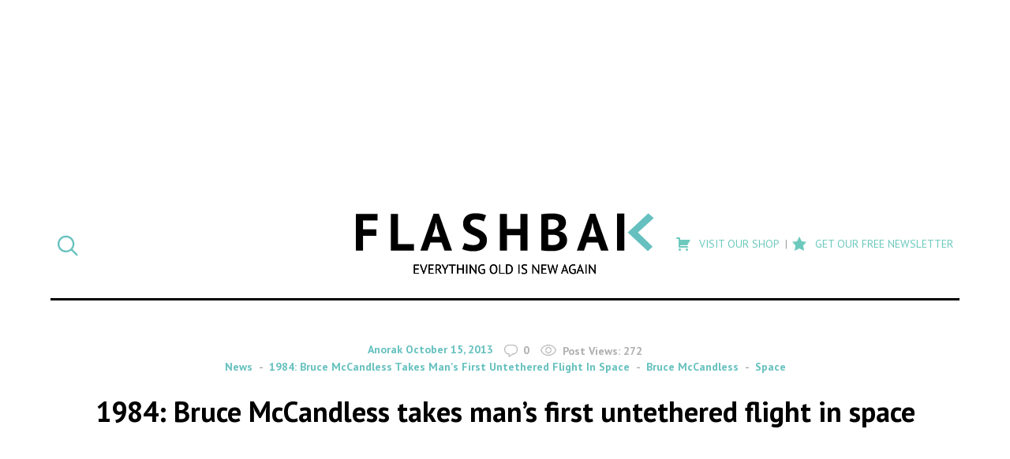

--- FILE ---
content_type: text/html; charset=UTF-8
request_url: https://flashbak.com/1984-bruce-mccandless-takes-mans-first-untethered-flight-in-space-10563/
body_size: 21727
content:
<!DOCTYPE html>
<html lang="en-US" class="no-js">
<head>
	<meta charset="UTF-8">
	<meta name="viewport" content="width=device-width, initial-scale=1">
	<link rel="profile" href="http://gmpg.org/xfn/11">
    <link rel="apple-touch-icon-precomposed" sizes="57x57" href="https://flashbak.com/wp-content/themes/anorak-flashbak/assets/apple-touch-icon-57x57.png" />
    <link rel="apple-touch-icon-precomposed" sizes="114x114" href="https://flashbak.com/wp-content/themes/anorak-flashbak/assets/apple-touch-icon-114x114.png" />
    <link rel="apple-touch-icon-precomposed" sizes="72x72" href="https://flashbak.com/wp-content/themes/anorak-flashbak/assets/apple-touch-icon-72x72.png" />
    <link rel="apple-touch-icon-precomposed" sizes="144x144" href="https://flashbak.com/wp-content/themes/anorak-flashbak/assets/apple-touch-icon-144x144.png" />
    <link rel="apple-touch-icon-precomposed" sizes="60x60" href="https://flashbak.com/wp-content/themes/anorak-flashbak/assets/apple-touch-icon-60x60.png" />
    <link rel="apple-touch-icon-precomposed" sizes="120x120" href="https://flashbak.com/wp-content/themes/anorak-flashbak/assets/apple-touch-icon-120x120.png" />
    <link rel="apple-touch-icon-precomposed" sizes="76x76" href="https://flashbak.com/wp-content/themes/anorak-flashbak/assets/apple-touch-icon-76x76.png" />
    <link rel="apple-touch-icon-precomposed" sizes="152x152" href="https://flashbak.com/wp-content/themes/anorak-flashbak/assets/apple-touch-icon-152x152.png" />
    <link rel="icon" type="image/png" href="https://flashbak.com/wp-content/themes/anorak-flashbak/assets/favicon-196x196.png" sizes="196x196" />
    <link rel="icon" type="image/png" href="https://flashbak.com/wp-content/themes/anorak-flashbak/assets/favicon-96x96.png" sizes="96x96" />
    <link rel="icon" type="image/png" href="https://flashbak.com/wp-content/themes/anorak-flashbak/assets/favicon-32x32.png" sizes="32x32" />
    <link rel="icon" type="image/png" href="https://flashbak.com/wp-content/themes/anorak-flashbak/assets/favicon-16x16.png" sizes="16x16" />
    <link rel="icon" type="image/png" href="https://flashbak.com/wp-content/themes/anorak-flashbak/assets/favicon-128.png" sizes="128x128" />
    <meta name="application-name" content="1984: Bruce McCandless takes man&#8217;s first untethered flight in space"/>
    <meta name="msapplication-TileColor" content="#FFFFFF" />
    <meta name="msapplication-TileImage" content="https://flashbak.com/wp-content/themes/anorak-flashbak/assets/mstile-144x144.png" />
    <meta name="msapplication-square70x70logo" content="https://flashbak.com/wp-content/themes/anorak-flashbak/assets/mstile-70x70.png" />
    <meta name="msapplication-square150x150logo" content="https://flashbak.com/wp-content/themes/anorak-flashbak/assets/mstile-150x150.png" />
    <meta name="msapplication-wide310x150logo" content="https://flashbak.com/wp-content/themes/anorak-flashbak/assets/mstile-310x150.png" />
    <meta name="msapplication-square310x310logo" content="https://flashbak.com/wp-content/themes/anorak-flashbak/assets/mstile-310x310.png" />
    <meta name="p:domain_verify" content="9381d1847a6cb7f2058b3b147c0aef2b"/>
    	<script>(function(html){html.className = html.className.replace(/\bno-js\b/,'js')})(document.documentElement);</script>
<meta name='robots' content='index, follow, max-image-preview:large, max-snippet:-1, max-video-preview:-1' />

	<!-- This site is optimized with the Yoast SEO plugin v23.6 - https://yoast.com/wordpress/plugins/seo/ -->
	<title>1984: Bruce McCandless takes man&#039;s first untethered flight in space - Flashbak</title>
	<link rel="canonical" href="https://flashbak.com/1984-bruce-mccandless-takes-mans-first-untethered-flight-in-space-10563/" />
	<meta property="og:locale" content="en_US" />
	<meta property="og:type" content="article" />
	<meta property="og:title" content="1984: Bruce McCandless takes man&#039;s first untethered flight in space - Flashbak" />
	<meta property="og:description" content="On 12 February 1984, Bruce McCandless waved farewell to the Challenger Space Shuttle and floated off into space..." />
	<meta property="og:url" content="https://flashbak.com/1984-bruce-mccandless-takes-mans-first-untethered-flight-in-space-10563/" />
	<meta property="og:site_name" content="Flashbak" />
	<meta property="article:published_time" content="2013-10-15T20:29:12+00:00" />
	<meta property="article:modified_time" content="2014-03-28T15:47:44+00:00" />
	<meta property="og:image" content="https://flashbak.com/wp-content/uploads/2013/10/space-photo.jpg" />
	<meta property="og:image:width" content="1" />
	<meta property="og:image:height" content="1" />
	<meta property="og:image:type" content="image/jpeg" />
	<meta name="author" content="Anorak" />
	<meta name="twitter:label1" content="Written by" />
	<meta name="twitter:data1" content="Anorak" />
	<meta name="twitter:label2" content="Est. reading time" />
	<meta name="twitter:data2" content="1 minute" />
	<script type="application/ld+json" class="yoast-schema-graph">{"@context":"https://schema.org","@graph":[{"@type":"WebPage","@id":"https://flashbak.com/1984-bruce-mccandless-takes-mans-first-untethered-flight-in-space-10563/","url":"https://flashbak.com/1984-bruce-mccandless-takes-mans-first-untethered-flight-in-space-10563/","name":"1984: Bruce McCandless takes man's first untethered flight in space - Flashbak","isPartOf":{"@id":"https://flashbak.com/#website"},"primaryImageOfPage":{"@id":"https://flashbak.com/1984-bruce-mccandless-takes-mans-first-untethered-flight-in-space-10563/#primaryimage"},"image":{"@id":"https://flashbak.com/1984-bruce-mccandless-takes-mans-first-untethered-flight-in-space-10563/#primaryimage"},"thumbnailUrl":"https://flashbak.com/wp-content/uploads/2013/10/space-photo.jpg","datePublished":"2013-10-15T20:29:12+00:00","dateModified":"2014-03-28T15:47:44+00:00","author":{"@id":"https://flashbak.com/#/schema/person/9c460dad83e3346907391facbb60c8cc"},"breadcrumb":{"@id":"https://flashbak.com/1984-bruce-mccandless-takes-mans-first-untethered-flight-in-space-10563/#breadcrumb"},"inLanguage":"en-US","potentialAction":[{"@type":"ReadAction","target":["https://flashbak.com/1984-bruce-mccandless-takes-mans-first-untethered-flight-in-space-10563/"]}]},{"@type":"ImageObject","inLanguage":"en-US","@id":"https://flashbak.com/1984-bruce-mccandless-takes-mans-first-untethered-flight-in-space-10563/#primaryimage","url":"https://flashbak.com/wp-content/uploads/2013/10/space-photo.jpg","contentUrl":"https://flashbak.com/wp-content/uploads/2013/10/space-photo.jpg"},{"@type":"BreadcrumbList","@id":"https://flashbak.com/1984-bruce-mccandless-takes-mans-first-untethered-flight-in-space-10563/#breadcrumb","itemListElement":[{"@type":"ListItem","position":1,"name":"Home","item":"https://flashbak.com/"},{"@type":"ListItem","position":2,"name":"1984: Bruce McCandless takes man&#8217;s first untethered flight in space"}]},{"@type":"WebSite","@id":"https://flashbak.com/#website","url":"https://flashbak.com/","name":"Flashbak","description":"Everything Old Is New Again","potentialAction":[{"@type":"SearchAction","target":{"@type":"EntryPoint","urlTemplate":"https://flashbak.com/?s={search_term_string}"},"query-input":{"@type":"PropertyValueSpecification","valueRequired":true,"valueName":"search_term_string"}}],"inLanguage":"en-US"},{"@type":"Person","@id":"https://flashbak.com/#/schema/person/9c460dad83e3346907391facbb60c8cc","name":"Anorak","image":{"@type":"ImageObject","inLanguage":"en-US","@id":"https://flashbak.com/#/schema/person/image/","url":"https://secure.gravatar.com/avatar/6463b9609c4878c739e024bb6d693b75?s=96&d=mm&r=g","contentUrl":"https://secure.gravatar.com/avatar/6463b9609c4878c739e024bb6d693b75?s=96&d=mm&r=g","caption":"Anorak"},"sameAs":["http://www.anorak.co.uk"],"url":"https://flashbak.com/author/admin/"}]}</script>
	<!-- / Yoast SEO plugin. -->


<link rel='dns-prefetch' href='//use.fontawesome.com' />
<link rel='dns-prefetch' href='//fonts.googleapis.com' />
<link rel='dns-prefetch' href='//cdn.openshareweb.com' />
<link rel='dns-prefetch' href='//cdn.shareaholic.net' />
<link rel='dns-prefetch' href='//www.shareaholic.net' />
<link rel='dns-prefetch' href='//analytics.shareaholic.com' />
<link rel='dns-prefetch' href='//recs.shareaholic.com' />
<link rel='dns-prefetch' href='//partner.shareaholic.com' />
<link rel="alternate" type="application/rss+xml" title="Flashbak &raquo; Feed" href="https://flashbak.com/feed/" />
<!-- Shareaholic - https://www.shareaholic.com -->
<link rel='preload' href='//cdn.shareaholic.net/assets/pub/shareaholic.js' as='script'/>
<script data-no-minify='1' data-cfasync='false'>
_SHR_SETTINGS = {"endpoints":{"local_recs_url":"https:\/\/flashbak.com\/wp-admin\/admin-ajax.php?action=shareaholic_permalink_related","ajax_url":"https:\/\/flashbak.com\/wp-admin\/admin-ajax.php","share_counts_url":"https:\/\/flashbak.com\/wp-admin\/admin-ajax.php?action=shareaholic_share_counts_api"},"site_id":"48d211007eda637fb88a403ce718908c","url_components":{"year":"2013","monthnum":"10","day":"15","hour":"21","minute":"29","second":"12","post_id":"10563","postname":"1984-bruce-mccandless-takes-mans-first-untethered-flight-in-space","category":"news"}};
</script>
<script data-no-minify='1' data-cfasync='false' src='//cdn.shareaholic.net/assets/pub/shareaholic.js' data-shr-siteid='48d211007eda637fb88a403ce718908c' async ></script>

<!-- Shareaholic Content Tags -->
<meta name='shareaholic:site_name' content='Flashbak' />
<meta name='shareaholic:language' content='en-US' />
<meta name='shareaholic:url' content='https://flashbak.com/1984-bruce-mccandless-takes-mans-first-untethered-flight-in-space-10563/' />
<meta name='shareaholic:keywords' content='tag:1984: bruce mccandless takes man&#039;s first untethered flight in space, tag:bruce mccandless, tag:space, cat:news, type:post' />
<meta name='shareaholic:article_published_time' content='2013-10-15T21:29:12+01:00' />
<meta name='shareaholic:article_modified_time' content='2014-03-28T15:47:44+00:00' />
<meta name='shareaholic:shareable_page' content='true' />
<meta name='shareaholic:article_author_name' content='Anorak' />
<meta name='shareaholic:site_id' content='48d211007eda637fb88a403ce718908c' />
<meta name='shareaholic:wp_version' content='9.7.13' />
<meta name='shareaholic:image' content='https://flashbak.com/wp-content/uploads/2013/10/space-photo.jpg' />
<!-- Shareaholic Content Tags End -->

<!-- Shareaholic Open Graph Tags -->
<meta property='og:image' content='https://flashbak.com/wp-content/uploads/2013/10/space-photo.jpg' />
<!-- Shareaholic Open Graph Tags End -->
		<!-- This site uses the Google Analytics by ExactMetrics plugin v7.26.0 - Using Analytics tracking - https://www.exactmetrics.com/ -->
		<!-- Note: ExactMetrics is not currently configured on this site. The site owner needs to authenticate with Google Analytics in the ExactMetrics settings panel. -->
					<!-- No tracking code set -->
				<!-- / Google Analytics by ExactMetrics -->
				<!-- This site uses the Google Analytics by MonsterInsights plugin v8.26.0 - Using Analytics tracking - https://www.monsterinsights.com/ -->
		<!-- Note: MonsterInsights is not currently configured on this site. The site owner needs to authenticate with Google Analytics in the MonsterInsights settings panel. -->
					<!-- No tracking code set -->
				<!-- / Google Analytics by MonsterInsights -->
		<script type="text/javascript">
/* <![CDATA[ */
window._wpemojiSettings = {"baseUrl":"https:\/\/s.w.org\/images\/core\/emoji\/15.0.3\/72x72\/","ext":".png","svgUrl":"https:\/\/s.w.org\/images\/core\/emoji\/15.0.3\/svg\/","svgExt":".svg","source":{"concatemoji":"https:\/\/flashbak.com\/wp-includes\/js\/wp-emoji-release.min.js?ver=6.6.2"}};
/*! This file is auto-generated */
!function(i,n){var o,s,e;function c(e){try{var t={supportTests:e,timestamp:(new Date).valueOf()};sessionStorage.setItem(o,JSON.stringify(t))}catch(e){}}function p(e,t,n){e.clearRect(0,0,e.canvas.width,e.canvas.height),e.fillText(t,0,0);var t=new Uint32Array(e.getImageData(0,0,e.canvas.width,e.canvas.height).data),r=(e.clearRect(0,0,e.canvas.width,e.canvas.height),e.fillText(n,0,0),new Uint32Array(e.getImageData(0,0,e.canvas.width,e.canvas.height).data));return t.every(function(e,t){return e===r[t]})}function u(e,t,n){switch(t){case"flag":return n(e,"\ud83c\udff3\ufe0f\u200d\u26a7\ufe0f","\ud83c\udff3\ufe0f\u200b\u26a7\ufe0f")?!1:!n(e,"\ud83c\uddfa\ud83c\uddf3","\ud83c\uddfa\u200b\ud83c\uddf3")&&!n(e,"\ud83c\udff4\udb40\udc67\udb40\udc62\udb40\udc65\udb40\udc6e\udb40\udc67\udb40\udc7f","\ud83c\udff4\u200b\udb40\udc67\u200b\udb40\udc62\u200b\udb40\udc65\u200b\udb40\udc6e\u200b\udb40\udc67\u200b\udb40\udc7f");case"emoji":return!n(e,"\ud83d\udc26\u200d\u2b1b","\ud83d\udc26\u200b\u2b1b")}return!1}function f(e,t,n){var r="undefined"!=typeof WorkerGlobalScope&&self instanceof WorkerGlobalScope?new OffscreenCanvas(300,150):i.createElement("canvas"),a=r.getContext("2d",{willReadFrequently:!0}),o=(a.textBaseline="top",a.font="600 32px Arial",{});return e.forEach(function(e){o[e]=t(a,e,n)}),o}function t(e){var t=i.createElement("script");t.src=e,t.defer=!0,i.head.appendChild(t)}"undefined"!=typeof Promise&&(o="wpEmojiSettingsSupports",s=["flag","emoji"],n.supports={everything:!0,everythingExceptFlag:!0},e=new Promise(function(e){i.addEventListener("DOMContentLoaded",e,{once:!0})}),new Promise(function(t){var n=function(){try{var e=JSON.parse(sessionStorage.getItem(o));if("object"==typeof e&&"number"==typeof e.timestamp&&(new Date).valueOf()<e.timestamp+604800&&"object"==typeof e.supportTests)return e.supportTests}catch(e){}return null}();if(!n){if("undefined"!=typeof Worker&&"undefined"!=typeof OffscreenCanvas&&"undefined"!=typeof URL&&URL.createObjectURL&&"undefined"!=typeof Blob)try{var e="postMessage("+f.toString()+"("+[JSON.stringify(s),u.toString(),p.toString()].join(",")+"));",r=new Blob([e],{type:"text/javascript"}),a=new Worker(URL.createObjectURL(r),{name:"wpTestEmojiSupports"});return void(a.onmessage=function(e){c(n=e.data),a.terminate(),t(n)})}catch(e){}c(n=f(s,u,p))}t(n)}).then(function(e){for(var t in e)n.supports[t]=e[t],n.supports.everything=n.supports.everything&&n.supports[t],"flag"!==t&&(n.supports.everythingExceptFlag=n.supports.everythingExceptFlag&&n.supports[t]);n.supports.everythingExceptFlag=n.supports.everythingExceptFlag&&!n.supports.flag,n.DOMReady=!1,n.readyCallback=function(){n.DOMReady=!0}}).then(function(){return e}).then(function(){var e;n.supports.everything||(n.readyCallback(),(e=n.source||{}).concatemoji?t(e.concatemoji):e.wpemoji&&e.twemoji&&(t(e.twemoji),t(e.wpemoji)))}))}((window,document),window._wpemojiSettings);
/* ]]> */
</script>
<link rel='stylesheet' id='dashicons-css' href='https://flashbak.com/wp-includes/css/dashicons.min.css?ver=6.6.2' type='text/css' media='all' />
<link rel='stylesheet' id='post-views-counter-frontend-css' href='https://flashbak.com/wp-content/plugins/post-views-counter/css/frontend.min.css?ver=1.5.5' type='text/css' media='all' />
<link rel='stylesheet' id='twentysixteen-style-css' href='https://flashbak.com/wp-content/themes/anorak-flashbak/style.css?ver=1716587701' type='text/css' media='all' />
<link rel='stylesheet' id='google-font-mate-css' href='https://fonts.googleapis.com/css?family=Mate%3A400%2C400i%7CPT+Sans%3A400%2C400i%2C700%2C700i&#038;ver=1.0' type='text/css' media='all' />
<style id='wp-emoji-styles-inline-css' type='text/css'>

	img.wp-smiley, img.emoji {
		display: inline !important;
		border: none !important;
		box-shadow: none !important;
		height: 1em !important;
		width: 1em !important;
		margin: 0 0.07em !important;
		vertical-align: -0.1em !important;
		background: none !important;
		padding: 0 !important;
	}
</style>
<link rel='stylesheet' id='wp-block-library-css' href='https://flashbak.com/wp-includes/css/dist/block-library/style.min.css?ver=6.6.2' type='text/css' media='all' />
<style id='classic-theme-styles-inline-css' type='text/css'>
/*! This file is auto-generated */
.wp-block-button__link{color:#fff;background-color:#32373c;border-radius:9999px;box-shadow:none;text-decoration:none;padding:calc(.667em + 2px) calc(1.333em + 2px);font-size:1.125em}.wp-block-file__button{background:#32373c;color:#fff;text-decoration:none}
</style>
<style id='global-styles-inline-css' type='text/css'>
:root{--wp--preset--aspect-ratio--square: 1;--wp--preset--aspect-ratio--4-3: 4/3;--wp--preset--aspect-ratio--3-4: 3/4;--wp--preset--aspect-ratio--3-2: 3/2;--wp--preset--aspect-ratio--2-3: 2/3;--wp--preset--aspect-ratio--16-9: 16/9;--wp--preset--aspect-ratio--9-16: 9/16;--wp--preset--color--black: #000000;--wp--preset--color--cyan-bluish-gray: #abb8c3;--wp--preset--color--white: #ffffff;--wp--preset--color--pale-pink: #f78da7;--wp--preset--color--vivid-red: #cf2e2e;--wp--preset--color--luminous-vivid-orange: #ff6900;--wp--preset--color--luminous-vivid-amber: #fcb900;--wp--preset--color--light-green-cyan: #7bdcb5;--wp--preset--color--vivid-green-cyan: #00d084;--wp--preset--color--pale-cyan-blue: #8ed1fc;--wp--preset--color--vivid-cyan-blue: #0693e3;--wp--preset--color--vivid-purple: #9b51e0;--wp--preset--gradient--vivid-cyan-blue-to-vivid-purple: linear-gradient(135deg,rgba(6,147,227,1) 0%,rgb(155,81,224) 100%);--wp--preset--gradient--light-green-cyan-to-vivid-green-cyan: linear-gradient(135deg,rgb(122,220,180) 0%,rgb(0,208,130) 100%);--wp--preset--gradient--luminous-vivid-amber-to-luminous-vivid-orange: linear-gradient(135deg,rgba(252,185,0,1) 0%,rgba(255,105,0,1) 100%);--wp--preset--gradient--luminous-vivid-orange-to-vivid-red: linear-gradient(135deg,rgba(255,105,0,1) 0%,rgb(207,46,46) 100%);--wp--preset--gradient--very-light-gray-to-cyan-bluish-gray: linear-gradient(135deg,rgb(238,238,238) 0%,rgb(169,184,195) 100%);--wp--preset--gradient--cool-to-warm-spectrum: linear-gradient(135deg,rgb(74,234,220) 0%,rgb(151,120,209) 20%,rgb(207,42,186) 40%,rgb(238,44,130) 60%,rgb(251,105,98) 80%,rgb(254,248,76) 100%);--wp--preset--gradient--blush-light-purple: linear-gradient(135deg,rgb(255,206,236) 0%,rgb(152,150,240) 100%);--wp--preset--gradient--blush-bordeaux: linear-gradient(135deg,rgb(254,205,165) 0%,rgb(254,45,45) 50%,rgb(107,0,62) 100%);--wp--preset--gradient--luminous-dusk: linear-gradient(135deg,rgb(255,203,112) 0%,rgb(199,81,192) 50%,rgb(65,88,208) 100%);--wp--preset--gradient--pale-ocean: linear-gradient(135deg,rgb(255,245,203) 0%,rgb(182,227,212) 50%,rgb(51,167,181) 100%);--wp--preset--gradient--electric-grass: linear-gradient(135deg,rgb(202,248,128) 0%,rgb(113,206,126) 100%);--wp--preset--gradient--midnight: linear-gradient(135deg,rgb(2,3,129) 0%,rgb(40,116,252) 100%);--wp--preset--font-size--small: 13px;--wp--preset--font-size--medium: 20px;--wp--preset--font-size--large: 36px;--wp--preset--font-size--x-large: 42px;--wp--preset--spacing--20: 0.44rem;--wp--preset--spacing--30: 0.67rem;--wp--preset--spacing--40: 1rem;--wp--preset--spacing--50: 1.5rem;--wp--preset--spacing--60: 2.25rem;--wp--preset--spacing--70: 3.38rem;--wp--preset--spacing--80: 5.06rem;--wp--preset--shadow--natural: 6px 6px 9px rgba(0, 0, 0, 0.2);--wp--preset--shadow--deep: 12px 12px 50px rgba(0, 0, 0, 0.4);--wp--preset--shadow--sharp: 6px 6px 0px rgba(0, 0, 0, 0.2);--wp--preset--shadow--outlined: 6px 6px 0px -3px rgba(255, 255, 255, 1), 6px 6px rgba(0, 0, 0, 1);--wp--preset--shadow--crisp: 6px 6px 0px rgba(0, 0, 0, 1);}:where(.is-layout-flex){gap: 0.5em;}:where(.is-layout-grid){gap: 0.5em;}body .is-layout-flex{display: flex;}.is-layout-flex{flex-wrap: wrap;align-items: center;}.is-layout-flex > :is(*, div){margin: 0;}body .is-layout-grid{display: grid;}.is-layout-grid > :is(*, div){margin: 0;}:where(.wp-block-columns.is-layout-flex){gap: 2em;}:where(.wp-block-columns.is-layout-grid){gap: 2em;}:where(.wp-block-post-template.is-layout-flex){gap: 1.25em;}:where(.wp-block-post-template.is-layout-grid){gap: 1.25em;}.has-black-color{color: var(--wp--preset--color--black) !important;}.has-cyan-bluish-gray-color{color: var(--wp--preset--color--cyan-bluish-gray) !important;}.has-white-color{color: var(--wp--preset--color--white) !important;}.has-pale-pink-color{color: var(--wp--preset--color--pale-pink) !important;}.has-vivid-red-color{color: var(--wp--preset--color--vivid-red) !important;}.has-luminous-vivid-orange-color{color: var(--wp--preset--color--luminous-vivid-orange) !important;}.has-luminous-vivid-amber-color{color: var(--wp--preset--color--luminous-vivid-amber) !important;}.has-light-green-cyan-color{color: var(--wp--preset--color--light-green-cyan) !important;}.has-vivid-green-cyan-color{color: var(--wp--preset--color--vivid-green-cyan) !important;}.has-pale-cyan-blue-color{color: var(--wp--preset--color--pale-cyan-blue) !important;}.has-vivid-cyan-blue-color{color: var(--wp--preset--color--vivid-cyan-blue) !important;}.has-vivid-purple-color{color: var(--wp--preset--color--vivid-purple) !important;}.has-black-background-color{background-color: var(--wp--preset--color--black) !important;}.has-cyan-bluish-gray-background-color{background-color: var(--wp--preset--color--cyan-bluish-gray) !important;}.has-white-background-color{background-color: var(--wp--preset--color--white) !important;}.has-pale-pink-background-color{background-color: var(--wp--preset--color--pale-pink) !important;}.has-vivid-red-background-color{background-color: var(--wp--preset--color--vivid-red) !important;}.has-luminous-vivid-orange-background-color{background-color: var(--wp--preset--color--luminous-vivid-orange) !important;}.has-luminous-vivid-amber-background-color{background-color: var(--wp--preset--color--luminous-vivid-amber) !important;}.has-light-green-cyan-background-color{background-color: var(--wp--preset--color--light-green-cyan) !important;}.has-vivid-green-cyan-background-color{background-color: var(--wp--preset--color--vivid-green-cyan) !important;}.has-pale-cyan-blue-background-color{background-color: var(--wp--preset--color--pale-cyan-blue) !important;}.has-vivid-cyan-blue-background-color{background-color: var(--wp--preset--color--vivid-cyan-blue) !important;}.has-vivid-purple-background-color{background-color: var(--wp--preset--color--vivid-purple) !important;}.has-black-border-color{border-color: var(--wp--preset--color--black) !important;}.has-cyan-bluish-gray-border-color{border-color: var(--wp--preset--color--cyan-bluish-gray) !important;}.has-white-border-color{border-color: var(--wp--preset--color--white) !important;}.has-pale-pink-border-color{border-color: var(--wp--preset--color--pale-pink) !important;}.has-vivid-red-border-color{border-color: var(--wp--preset--color--vivid-red) !important;}.has-luminous-vivid-orange-border-color{border-color: var(--wp--preset--color--luminous-vivid-orange) !important;}.has-luminous-vivid-amber-border-color{border-color: var(--wp--preset--color--luminous-vivid-amber) !important;}.has-light-green-cyan-border-color{border-color: var(--wp--preset--color--light-green-cyan) !important;}.has-vivid-green-cyan-border-color{border-color: var(--wp--preset--color--vivid-green-cyan) !important;}.has-pale-cyan-blue-border-color{border-color: var(--wp--preset--color--pale-cyan-blue) !important;}.has-vivid-cyan-blue-border-color{border-color: var(--wp--preset--color--vivid-cyan-blue) !important;}.has-vivid-purple-border-color{border-color: var(--wp--preset--color--vivid-purple) !important;}.has-vivid-cyan-blue-to-vivid-purple-gradient-background{background: var(--wp--preset--gradient--vivid-cyan-blue-to-vivid-purple) !important;}.has-light-green-cyan-to-vivid-green-cyan-gradient-background{background: var(--wp--preset--gradient--light-green-cyan-to-vivid-green-cyan) !important;}.has-luminous-vivid-amber-to-luminous-vivid-orange-gradient-background{background: var(--wp--preset--gradient--luminous-vivid-amber-to-luminous-vivid-orange) !important;}.has-luminous-vivid-orange-to-vivid-red-gradient-background{background: var(--wp--preset--gradient--luminous-vivid-orange-to-vivid-red) !important;}.has-very-light-gray-to-cyan-bluish-gray-gradient-background{background: var(--wp--preset--gradient--very-light-gray-to-cyan-bluish-gray) !important;}.has-cool-to-warm-spectrum-gradient-background{background: var(--wp--preset--gradient--cool-to-warm-spectrum) !important;}.has-blush-light-purple-gradient-background{background: var(--wp--preset--gradient--blush-light-purple) !important;}.has-blush-bordeaux-gradient-background{background: var(--wp--preset--gradient--blush-bordeaux) !important;}.has-luminous-dusk-gradient-background{background: var(--wp--preset--gradient--luminous-dusk) !important;}.has-pale-ocean-gradient-background{background: var(--wp--preset--gradient--pale-ocean) !important;}.has-electric-grass-gradient-background{background: var(--wp--preset--gradient--electric-grass) !important;}.has-midnight-gradient-background{background: var(--wp--preset--gradient--midnight) !important;}.has-small-font-size{font-size: var(--wp--preset--font-size--small) !important;}.has-medium-font-size{font-size: var(--wp--preset--font-size--medium) !important;}.has-large-font-size{font-size: var(--wp--preset--font-size--large) !important;}.has-x-large-font-size{font-size: var(--wp--preset--font-size--x-large) !important;}
:where(.wp-block-post-template.is-layout-flex){gap: 1.25em;}:where(.wp-block-post-template.is-layout-grid){gap: 1.25em;}
:where(.wp-block-columns.is-layout-flex){gap: 2em;}:where(.wp-block-columns.is-layout-grid){gap: 2em;}
:root :where(.wp-block-pullquote){font-size: 1.5em;line-height: 1.6;}
</style>
<link rel='stylesheet' id='menu-image-css' href='https://flashbak.com/wp-content/plugins/menu-image/includes/css/menu-image.css?ver=3.13' type='text/css' media='all' />
<link rel='stylesheet' id='social-widget-css' href='https://flashbak.com/wp-content/plugins/social-media-widget/social_widget.css?ver=6.6.2' type='text/css' media='all' />
<link rel='stylesheet' id='twentysixteen-fonts-css' href='https://flashbak.com/wp-content/themes/twentysixteen/fonts/merriweather-plus-montserrat-plus-inconsolata.css?ver=20230328' type='text/css' media='all' />
<link rel='stylesheet' id='genericons-css' href='https://flashbak.com/wp-content/themes/twentysixteen/genericons/genericons.css?ver=20201208' type='text/css' media='all' />
<link rel='stylesheet' id='twentysixteen-block-style-css' href='https://flashbak.com/wp-content/themes/twentysixteen/css/blocks.css?ver=20240117' type='text/css' media='all' />
<!--[if lt IE 10]>
<link rel='stylesheet' id='twentysixteen-ie-css' href='https://flashbak.com/wp-content/themes/twentysixteen/css/ie.css?ver=20170530' type='text/css' media='all' />
<![endif]-->
<!--[if lt IE 9]>
<link rel='stylesheet' id='twentysixteen-ie8-css' href='https://flashbak.com/wp-content/themes/twentysixteen/css/ie8.css?ver=20170530' type='text/css' media='all' />
<![endif]-->
<!--[if lt IE 8]>
<link rel='stylesheet' id='twentysixteen-ie7-css' href='https://flashbak.com/wp-content/themes/twentysixteen/css/ie7.css?ver=20170530' type='text/css' media='all' />
<![endif]-->
<link rel='stylesheet' id='meks-social-widget-css' href='https://flashbak.com/wp-content/plugins/meks-smart-social-widget/css/style.css?ver=1.6.5' type='text/css' media='all' />
<link rel='stylesheet' id='slb_core-css' href='https://flashbak.com/wp-content/plugins/simple-lightbox/client/css/app.css?ver=2.9.3' type='text/css' media='all' />
<link rel='stylesheet' id='boxzilla-css' href='https://flashbak.com/wp-content/plugins/boxzilla/assets/css/styles.css?ver=3.4.1' type='text/css' media='all' />
<script type="text/javascript" id="post-views-counter-frontend-js-before">
/* <![CDATA[ */
var pvcArgsFrontend = {"mode":"rest_api","postID":10563,"requestURL":"https:\/\/flashbak.com\/wp-json\/post-views-counter\/view-post\/10563","nonce":"118937ee97","dataStorage":"cookies","multisite":false,"path":"\/","domain":""};
/* ]]> */
</script>
<script type="text/javascript" src="https://flashbak.com/wp-content/plugins/post-views-counter/js/frontend.min.js?ver=1.5.5" id="post-views-counter-frontend-js"></script>
<script type="text/javascript" src="https://use.fontawesome.com/cae6add4f1.js?ver=4.7.0" id="font-awesome-js"></script>
<script type="text/javascript" src="https://flashbak.com/wp-includes/js/jquery/jquery.min.js?ver=3.7.1" id="jquery-core-js"></script>
<script type="text/javascript" src="https://flashbak.com/wp-includes/js/jquery/jquery-migrate.min.js?ver=3.4.1" id="jquery-migrate-js"></script>
<script type="text/javascript" src="https://flashbak.com/wp-content/themes/anorak-flashbak/js/functions.js?ver=1716587701" id="child-functions-js"></script>
<!--[if lt IE 9]>
<script type="text/javascript" src="https://flashbak.com/wp-content/themes/twentysixteen/js/html5.js?ver=3.7.3" id="twentysixteen-html5-js"></script>
<![endif]-->
<script type="text/javascript" id="twentysixteen-script-js-extra">
/* <![CDATA[ */
var screenReaderText = {"expand":"expand child menu","collapse":"collapse child menu"};
/* ]]> */
</script>
<script type="text/javascript" src="https://flashbak.com/wp-content/themes/twentysixteen/js/functions.js?ver=20230629" id="twentysixteen-script-js" defer="defer" data-wp-strategy="defer"></script>
<link rel="https://api.w.org/" href="https://flashbak.com/wp-json/" /><link rel="alternate" title="JSON" type="application/json" href="https://flashbak.com/wp-json/wp/v2/posts/10563" /><link rel="EditURI" type="application/rsd+xml" title="RSD" href="https://flashbak.com/xmlrpc.php?rsd" />
<meta name="generator" content="WordPress 6.6.2" />
<link rel='shortlink' href='https://flashbak.com/?p=10563' />
<link rel="alternate" title="oEmbed (JSON)" type="application/json+oembed" href="https://flashbak.com/wp-json/oembed/1.0/embed?url=https%3A%2F%2Fflashbak.com%2F1984-bruce-mccandless-takes-mans-first-untethered-flight-in-space-10563%2F" />
<link rel="alternate" title="oEmbed (XML)" type="text/xml+oembed" href="https://flashbak.com/wp-json/oembed/1.0/embed?url=https%3A%2F%2Fflashbak.com%2F1984-bruce-mccandless-takes-mans-first-untethered-flight-in-space-10563%2F&#038;format=xml" />
		<meta property="fb:pages" content="215980261944403" />
		<script>(()=>{var o=[],i={};["on","off","toggle","show"].forEach((l=>{i[l]=function(){o.push([l,arguments])}})),window.Boxzilla=i,window.boxzilla_queue=o})();</script>		<style type="text/css" id="wp-custom-css">
			.button {
	background-color: #66c1bf;
  padding: 8px 12px;
  color: #FFF;
	text-transform: uppercase;
	display: block;
  font-weight: 600;
	text-align: center;
}

.button:hover, .button:active, .button:focus {
	color: #FFF;
	background-color: #438280;
}		</style>
			<link rel="preload" as="script" href="https://securepubads.g.doubleclick.net/tag/js/gpt.js">
	<link rel="preload" as="script" href="https://d3lcz8vpax4lo2.cloudfront.net/ads-code/9c7cb593-870d-4d1c-9eb3-ddc5341afe5d.js">
	<script data-cfasync="false" type="text/javascript">(function (a, c, s, u){'Insticator'in a || (a.Insticator={ad:{loadAd: function (b){Insticator.ad.q.push(b)}, q: []}, helper:{}, embed:{}, version: "4.0", q: [], load: function (t, o){Insticator.q.push({t: t, o: o})}}); var b=c.createElement(s); b.src=u; b.async=!0; var d=c.getElementsByTagName(s)[0]; d.parentNode.insertBefore(b, d)})(window, document, 'script', 'https://d3lcz8vpax4lo2.cloudfront.net/ads-code/9c7cb593-870d-4d1c-9eb3-ddc5341afe5d.js')</script><script async type="text/javascript" src="https://product.instiengage.com/product-loader-code/9c7cb593-870d-4d1c-9eb3-ddc5341afe5d.js"></script>
    <script id="mcjs">!function(c,h,i,m,p){m=c.createElement(h),p=c.getElementsByTagName(h)[0],m.async=1,m.src=i,p.parentNode.insertBefore(m,p)}(document,"script","https://chimpstatic.com/mcjs-connected/js/users/e8591ac83b2d6a75433d287bd/d4cdff0d3e8f71a61d6c8936e.js");</script>
</head>

<body class="post-template-default single single-post postid-10563 single-format-standard group-blog no-sidebar">
<div id="page" class="site">
	<div class="site-inner">
		<header id="masthead" class="site-header" role="banner">
            <div class="filter-posts">
    <button id="toggle-close" class="toggle"><i class="fa fa-times" aria-hidden="true"></i></button>
    <div class="searchandfilter">
        <ul>
            <li class="sf-field-category" data-sf-field-name="_sft_category" data-sf-field-type="category" data-sf-field-input-type="select">
                <h4>Category</h4>
                <label>
                    <span class="screen-reader-text">Select a post category</span>
                    <select name="category" title="Select a post category">
                        <option>All</option>
                                                    <option value="https://flashbak.com/category/1000s/">1000s</option>
                                                    <option value="https://flashbak.com/category/11th-century/">11th Century</option>
                                                    <option value="https://flashbak.com/category/1200s/">1200s</option>
                                                    <option value="https://flashbak.com/category/1300s/">1300s</option>
                                                    <option value="https://flashbak.com/category/1400s/">1400s</option>
                                                    <option value="https://flashbak.com/category/1500s/">1500s</option>
                                                    <option value="https://flashbak.com/category/1600s/">1600s</option>
                                                    <option value="https://flashbak.com/category/1700s/">1700s</option>
                                                    <option value="https://flashbak.com/category/1800s/">1800s</option>
                                                    <option value="https://flashbak.com/category/1900s/">1900s</option>
                                                    <option value="https://flashbak.com/category/1910s/">1910s</option>
                                                    <option value="https://flashbak.com/category/1920s/">1920s</option>
                                                    <option value="https://flashbak.com/category/1930s/">1930s</option>
                                                    <option value="https://flashbak.com/category/1940s/">1940s</option>
                                                    <option value="https://flashbak.com/category/1950s/">1950s</option>
                                                    <option value="https://flashbak.com/category/1960s/">1960s</option>
                                                    <option value="https://flashbak.com/category/1970s/">1970s</option>
                                                    <option value="https://flashbak.com/category/1980s/">1980s</option>
                                                    <option value="https://flashbak.com/category/1990s/">1990s</option>
                                                    <option value="https://flashbak.com/category/2000s/">2000s</option>
                                                    <option value="https://flashbak.com/category/2010s/">2010s</option>
                                                    <option value="https://flashbak.com/category/2020s/">2020s</option>
                                                    <option value="https://flashbak.com/category/21st-century/">21st Century</option>
                                                    <option value="https://flashbak.com/category/ads-advertising/">Advertising</option>
                                                    <option value="https://flashbak.com/category/alcohol/">Alcohol</option>
                                                    <option value="https://flashbak.com/category/architecture/">architecture</option>
                                                    <option value="https://flashbak.com/category/art-2/">Art</option>
                                                    <option value="https://flashbak.com/category/bad-taste/">Bad Taste</option>
                                                    <option value="https://flashbak.com/category/books-2/">Books</option>
                                                    <option value="https://flashbak.com/category/business-2/">Business And Work</option>
                                                    <option value="https://flashbak.com/category/cars/">Cars</option>
                                                    <option value="https://flashbak.com/category/catalogue/">Catalogue</option>
                                                    <option value="https://flashbak.com/category/holidays-2/christmas-holidays-2/">Christmas</option>
                                                    <option value="https://flashbak.com/category/cold-war-2/">Cold War</option>
                                                    <option value="https://flashbak.com/category/collectors/">Collectors</option>
                                                    <option value="https://flashbak.com/category/comic-books-2/">Comic Books</option>
                                                    <option value="https://flashbak.com/category/crime-2/">Crime</option>
                                                    <option value="https://flashbak.com/category/decor/">Decor</option>
                                                    <option value="https://flashbak.com/category/drugs-2/">Drugs</option>
                                                    <option value="https://flashbak.com/category/editors-picks/">Editors Picks</option>
                                                    <option value="https://flashbak.com/category/fads/">Fads</option>
                                                    <option value="https://flashbak.com/category/family/">Family</option>
                                                    <option value="https://flashbak.com/category/celebrities/">Famous Faces</option>
                                                    <option value="https://flashbak.com/category/fashion/">Fashion</option>
                                                    <option value="https://flashbak.com/category/fitness/">Fitness</option>
                                                    <option value="https://flashbak.com/category/fleshbak/">Fleshbak</option>
                                                    <option value="https://flashbak.com/category/food/">Food</option>
                                                    <option value="https://flashbak.com/category/found-photos/">Found Photos</option>
                                                    <option value="https://flashbak.com/category/holidays-2/halloween-holidays-2/">Halloween</option>
                                                    <option value="https://flashbak.com/category/holidays-2/">Holidays</option>
                                                    <option value="https://flashbak.com/category/horror/">Horror</option>
                                                    <option value="https://flashbak.com/category/letters-2/">Letters</option>
                                                    <option value="https://flashbak.com/category/london/">London</option>
                                                    <option value="https://flashbak.com/category/long-reads/">Long Reads</option>
                                                    <option value="https://flashbak.com/category/magazines/">Magazines</option>
                                                    <option value="https://flashbak.com/category/medicine-2/">Medicine</option>
                                                    <option value="https://flashbak.com/category/money/">Money</option>
                                                    <option value="https://flashbak.com/category/motorcycles/">Motorcycles</option>
                                                    <option value="https://flashbak.com/category/movies/">Movies</option>
                                                    <option value="https://flashbak.com/category/music/">Music</option>
                                                    <option value="https://flashbak.com/category/nature/">Nature</option>
                                                    <option value="https://flashbak.com/category/news/">News</option>
                                                    <option value="https://flashbak.com/category/occult-2/">Occult</option>
                                                    <option value="https://flashbak.com/category/on-this-day/">On This Day</option>
                                                    <option value="https://flashbak.com/category/photographs/">photographs</option>
                                                    <option value="https://flashbak.com/category/photojournalism/">Photojournalism</option>
                                                    <option value="https://flashbak.com/category/politicians/">Politics</option>
                                                    <option value="https://flashbak.com/category/posters/">Posters</option>
                                                    <option value="https://flashbak.com/category/readers-photos/">Readers Photos</option>
                                                    <option value="https://flashbak.com/category/religion-2/">Religion</option>
                                                    <option value="https://flashbak.com/category/royals/">Royal Family</option>
                                                    <option value="https://flashbak.com/category/school-2/">School</option>
                                                    <option value="https://flashbak.com/category/sci-fi-science-fiction/">Science Fiction</option>
                                                    <option value="https://flashbak.com/category/sex/">Sex</option>
                                                    <option value="https://flashbak.com/category/the-consumer/">Shopping</option>
                                                    <option value="https://flashbak.com/category/shot/">Shot</option>
                                                    <option value="https://flashbak.com/category/sponsored/">Sponsored</option>
                                                    <option value="https://flashbak.com/category/sport/">Sport</option>
                                                    <option value="https://flashbak.com/category/technology/">Technology</option>
                                                    <option value="https://flashbak.com/category/the-home/">The Home</option>
                                                    <option value="https://flashbak.com/category/office/">The Office</option>
                                                    <option value="https://flashbak.com/category/stage/">The Stage</option>
                                                    <option value="https://flashbak.com/category/theatre/">theatre</option>
                                                    <option value="https://flashbak.com/category/toys/">Toys</option>
                                                    <option value="https://flashbak.com/category/travel-2/">Travel And Places</option>
                                                    <option value="https://flashbak.com/category/tv/">TV &amp; Radio</option>
                                                    <option value="https://flashbak.com/category/vinyl-2/">Vinyl</option>
                                                    <option value="https://flashbak.com/category/war-2/">War</option>
                                            </select>
                </label>
            </li>
            <li class="sf-field-search" data-sf-field-name="search" data-sf-field-type="search" data-sf-field-input-type="">
                <h4>Search</h4>
                <form role="search" method="get" id="searchform" class="searchform" action="https://flashbak.com/">
                    <label>
                        <span class="screen-reader-text">Type to search posts on Flashback</span>
                        <input placeholder="Type to search flashbaks …" name="s" id="s" type="text" value="" title="Type to search posts on Flashback">
                    </label>
                </form>
            </li>
        </ul>
    </div>
</div>
<!-- .filter-posts -->

			<div class="container inner-pad border-bottom"><!-- wtf -->
				<div class="">
					<div id="div-insticator-ad-14" style="min-height:250px; margin:10px;"><script data-cfasync='false'>Insticator.ad.loadAd("div-insticator-ad-14");</script></div>
				</div>

                <div class="masthead">
                    <div class="masthead__search">
                        <button id="toggle-search" class="toggle"><i class="fa fa-search" aria-hidden="true"></i></button>
                    </div>
                    <div class="masthead__logo">
                        <div class="">
                            <a href="https://flashbak.com/" target="_self" title="Flashbak, Everything Old Is New Again" rel="home">
                                <img src="https://flashbak.com/wp-content/themes/anorak-flashbak/assets/logo.svg" alt="Flashbak">
                            </a>
                        </div>
                    </div>
                    <div class="masthead__nav">
                                                    <nav role="navigation" class="header-menu" aria-label="Header Menu">
                                <div class="menu-header-container"><ul id="menu-header" class="fbk-menu"><li id="menu-item-474313" class="menu-item menu-item-type-custom menu-item-object-custom menu-item-474313"><a href="https://flashbackshop.com/"><span class="dashicons dashicons-cart after-menu-image-icons"></span><span class="menu-image-title-after menu-image-title">VISIT OUR SHOP</span></a></li>
<li id="menu-item-474961" class="menu-item menu-item-type-custom menu-item-object-custom menu-item-474961"><a href="https://mailchi.mp/flashbak/aceu73o1u7"><span class="dashicons dashicons-star-filled after-menu-image-icons"></span><span class="menu-image-title-after menu-image-title">GET OUR FREE NEWSLETTER</span></a></li>
</ul></div>                            </nav><!-- .header-menu -->
                                                <button id="toggle-mobile-menu"><i class="fa fa-bars" aria-hidden="true"></i></button>
                    </div>
                </div>

                <div class="mobile-menu">
					                        <nav role="navigation" class="header-menu" aria-label="Header Menu">
							<div class="menu-hamburger-container"><ul id="menu-hamburger" class="menu"><li id="menu-item-474969" class="menu-item menu-item-type-custom menu-item-object-custom menu-item-474969"><a href="http://www.flashbackshop.com"><span class="dashicons dashicons-cart after-menu-image-icons"></span><span class="menu-image-title-after menu-image-title">Shop</span></a></li>
<li id="menu-item-474958" class="menu-item menu-item-type-custom menu-item-object-custom menu-item-474958"><a href="https://mailchi.mp/flashbak/newsletter"><span class="dashicons dashicons-thumbs-up after-menu-image-icons"></span><span class="menu-image-title-after menu-image-title">Join</span></a></li>
<li id="menu-item-451978" class="menu-item menu-item-type-post_type menu-item-object-page menu-item-451978"><a href="https://flashbak.com/donate/"><span class="dashicons dashicons-heart after-menu-image-icons"></span><span class="menu-image-title-after menu-image-title">Donate &#038; Subscribe</span></a></li>
<li id="menu-item-451977" class="menu-item menu-item-type-post_type menu-item-object-page menu-item-451977"><a href="https://flashbak.com/archives/"><span class="dashicons dashicons-list-view after-menu-image-icons"></span><span class="menu-image-title-after menu-image-title">Archives</span></a></li>
<li id="menu-item-474966" class="menu-item menu-item-type-post_type menu-item-object-page menu-item-474966"><a href="https://flashbak.com/we-buy-kodachromes-old-photographs/"><span class="dashicons dashicons-money-alt after-menu-image-icons"></span><span class="menu-image-title-after menu-image-title">We Buy Photographs</span></a></li>
<li id="menu-item-474965" class="menu-item menu-item-type-post_type menu-item-object-page menu-item-474965"><a href="https://flashbak.com/about-2/"><span class="dashicons dashicons-info after-menu-image-icons"></span><span class="menu-image-title-after menu-image-title">About</span></a></li>
</ul></div><div class="menu-social-container"><ul id="menu-social" class="social-menu"><li style="padding-right: 0;"><button class="toggle"><i class="fa fa-search" aria-hidden="true"></i></button></li><li id="menu-item-382022" class="social-facebook menu-item menu-item-type-custom menu-item-object-custom menu-item-382022"><a title="Click here to like Flashbak on Facebook" target="_blank" rel="noopener" href="https://www.facebook.com/flashbak/">Flashbak on Facebook</a></li>
<li id="menu-item-382023" class="social-twitter menu-item menu-item-type-custom menu-item-object-custom menu-item-382023"><a title="Click here to follow Flashbak on Twitter" target="_blank" rel="noopener" href="https://twitter.com/aflashbak">Flashbak on Twitter</a></li>
<li id="menu-item-382024" class="social-pinterest menu-item menu-item-type-custom menu-item-object-custom menu-item-382024"><a title="Click here to collect Flashbaks on Pinterest" target="_blank" rel="noopener" href="https://uk.pinterest.com/aflashbak/">Flashbak on Pinterest</a></li>
<li id="menu-item-382026" class="social-instagram menu-item menu-item-type-custom menu-item-object-custom menu-item-382026"><a title="Click here to view Flashbaks on Instagram" target="_blank" rel="noopener" href="https://www.instagram.com/aflashbak/">Flashbak on Instagram</a></li>
<li id="menu-item-382027" class="social-rss menu-item menu-item-type-custom menu-item-object-custom menu-item-382027"><a title="Click here to subscribe to the Flashbak RSS Feed" target="_blank" rel="noopener" href="/feed/">Flashbak RSS Feed</a></li>
</ul></div>                        </nav>
					                </div>

			</div><!-- .container -->

                            <div class="container">
                    <div class="shop-ad">
                        <p>This Way For Great Art <br> </p>
                        <p>
                            <a href="https://flashbakshop.com" class="shop-ad__button">
                                Visit the shop
                                <svg xmlns="http://www.w3.org/2000/svg" viewBox="0 0 9 13"><path d="M.48 1.86 2 .39l6.43 5.85-6.56 6L.1 10.76l5.06-4.53z" fill="#66c0bf"/></svg>
                            </a>
                        </p>
                    </div>
                </div>
            
		</header><!-- .site-header -->

		<div id="content" class="site-content">

<div id="primary" class="content-area">
	<main id="main" class="site-main" role="main">
		
			
<article id="post-10563" class="post-10563 post type-post status-publish format-standard has-post-thumbnail hentry category-news tag-1984-bruce-mccandless-takes-mans-first-untethered-flight-in-space tag-bruce-mccandless tag-space">
	<header class="entry-header inner-pad">
		<div class="entry-meta">
			<span class="byline"><span class="screen-reader-text">By </span> <span class="post-author"><a href="https://flashbak.com/author/admin/" title="Posts by Anorak" rel="author">Anorak</a></span></span> <span class="posted-on"><span class="screen-reader-text">on </span><a href="https://flashbak.com/1984-bruce-mccandless-takes-mans-first-untethered-flight-in-space-10563/" rel="bookmark"><time class="entry-date published" datetime="2013-10-15T21:29:12+01:00">October 15, 2013</time></a></span><div class="post-data"><a href="https://flashbak.com/1984-bruce-mccandless-takes-mans-first-untethered-flight-in-space-10563/#disqus_thread" class="comments-count">0</a><div class="post-views content-post post-10563 entry-meta load-static">
				<span class="post-views-label">Post Views:</span> <span class="post-views-count">272</span>
			</div></div><!-- .post-data --><div class="post-cattag"><a href="https://flashbak.com/category/news/" rel="category tag">News</a> <a href="https://flashbak.com/tag/1984-bruce-mccandless-takes-mans-first-untethered-flight-in-space/" rel="tag">1984: Bruce McCandless takes man's first untethered flight in space</a> <a href="https://flashbak.com/tag/bruce-mccandless/" rel="tag">Bruce McCandless</a> <a href="https://flashbak.com/tag/space/" rel="tag">space</a></div><!-- .post-cattag -->		</div><!-- .entry-meta -->

		<h1 class="entry-title">1984: Bruce McCandless takes man&#8217;s first untethered flight in space</h1>
			</header><!-- .entry-header -->

	
	        <div class="inner-pad">
            <div style="padding-bottom: 10px;">
                <div style='display:none;' class='shareaholic-canvas' data-app='share_buttons' data-title='1984: Bruce McCandless takes man&#039;s first untethered flight in space' data-link='https://flashbak.com/1984-bruce-mccandless-takes-mans-first-untethered-flight-in-space-10563/' data-summary='On 12 February 1984, Bruce McCandless waved farewell to the Challenger Space Shuttle and floated off into space...' data-app-id-name='post_above_content'></div>            </div>
        </div>
        <div class="inner-pad inner-pad-flex" style="padding-top: 0;">
                            <div class="entry-content  alignleft">
                            <div style='display:none;' class='shareaholic-canvas' data-app='share_buttons' data-title='1984: Bruce McCandless takes man&#039;s first untethered flight in space' data-link='https://flashbak.com/1984-bruce-mccandless-takes-mans-first-untethered-flight-in-space-10563/' data-summary='On 12 February 1984, Bruce McCandless waved farewell to the Challenger Space Shuttle and floated off into space...' data-app-id-name='post_above_content'></div><p><a href="https://flashbak.com/wp-content/uploads/2013/10/space-photo.jpg" data-slb-active="1" data-slb-asset="1888262824" data-slb-internal="0" data-slb-group="10563"><img fetchpriority="high" decoding="async" class="size-full wp-image-370589 aligncenter" alt="space photo" src="https://flashbak.com/wp-content/uploads/2013/10/space-photo.jpg" width="650" height="650" /><div class='code-block code-block-9' style='margin: 8px auto; text-align: center; display: block; clear: both;'>
<a href="https://flashbackshop.com/collections/all-t-shirts"><img src="https://flashbak.com/wp-content/uploads/2025/09/t-shirt-ads-sep25.png"></a>

</div>
</a></p>
<p>ON 12 February 1984, Bruce McCandless waved farewell to the Challenger Space Shuttle and floated off into space. His only power was his Manned Maneuvering Unit or MMU, a nitrogen jet-propelled backpack. It was humankind&#8217;s first untethered flight in space.</p>
<p><span id="more-10563"></span></p>
<p><a href="https://flashbak.com/wp-content/uploads/2013/10/PA-8676859.jpg" data-slb-active="1" data-slb-asset="755040008" data-slb-internal="0" data-slb-group="10563"><img decoding="async" class="size-full wp-image-370591 aligncenter" alt="PA-8676859" src="https://flashbak.com/wp-content/uploads/2013/10/PA-8676859.jpg" width="650" height="1135" /><div class='code-block code-block-1' style='margin: 8px auto; text-align: center; display: block; clear: both;'>
<div id="div-insticator-ad-12" style="min-height:90px"><script data-cfasync='false'>Insticator.ad.loadAd("div-insticator-ad-12");</script></div>
</div>
</a></p>
<p>&nbsp;</p>
<blockquote><p><em>Photo: Lt. Bruce McCandless, II, a flight instructor with the United States Navy and NASA&#8217;s new astronaut, is shown in 1966. </em></p>
<p>&nbsp;</p></blockquote>
<p><!--more--></p>
<p><a href="http://www.lockheedmartin.co.uk/us/100years/stories/mmu.html" target="_blank">Lockheed Martin</a> says this of its backpack:</p>
<blockquote><p><em>The MMU was designed to permit astronauts to perform a variety of extravehicular activities, such as satellite retrieval, science investigations and observations, in-space construction, and rescue operations.</em></p>
<p><em>The MMU has been flown during three separate Space Shuttle missions. It was flight tested in February 1984 during Space Shuttle flight 41-B by astronauts Bruce McCandless and Robert Stewart. Over two days of extravehicular activity, McCandless and Stewart recorded five hours, 10 minutes of flying time on the two on-board MMUs.</em></p>
<p>&nbsp;</p></blockquote>
<p><a href="https://flashbak.com/wp-content/uploads/2013/10/PA-8530961.jpg" data-slb-active="1" data-slb-asset="1483028943" data-slb-internal="0" data-slb-group="10563"><img decoding="async" class="size-full wp-image-370590 aligncenter" alt="PA-8530961" src="https://flashbak.com/wp-content/uploads/2013/10/PA-8530961.jpg" width="650" height="986" /><div class='code-block code-block-15' style='margin: 8px auto; text-align: center; display: block; clear: both;'>
<a href="https://flashbackshop.com"><img src="https://flashbak.com/wp-content/uploads/2026/01/ART-ADVERT.png"></a></div>
</a></p>
<p>&nbsp;</p>
<blockquote><p><em>Photo: The crew for the Space Shuttle challenger leaves for Pad 39A and their scheduled 8 am liftoff at the Kennedy Space Center on Friday, Feb. 3, 1984. In front is Commander Vance D. Brand. He is followed by from left, Mission Specialist Bruce McCandless; Mission Specialist Robert L. Stewart; Mission Specialist Robert E. McNair and Pilot Robert L. Gibson. </em></p></blockquote>
<p><em><a href="http://airandspace.si.edu/collections/artifact.cfm?id=A20010176000" target="_blank">The Smithsonian </a></em>adds:</p>
<blockquote><p><em>The MMU had 24 small gaseous nitrogen thrusters and was operated with hand controllers on the arms of the unit.</em></p>
<p><em>On February 7, 1984, on Space Shuttle mission STS 41-B, astronaut Bruce McCandless tested this MMU, serial number 3. He made the first untethered spacewalk as he flew some 300 feet from the Shuttle.</em></p></blockquote>
<p>Spotter: <a href="http://grin.hq.nasa.gov/ABSTRACTS/GPN-2000-001087.html">Great Images in NASA</a></p>
<div align="center"></div>
<div style='display:none;' class='shareaholic-canvas' data-app='share_buttons' data-title='1984: Bruce McCandless takes man&#039;s first untethered flight in space' data-link='https://flashbak.com/1984-bruce-mccandless-takes-mans-first-untethered-flight-in-space-10563/' data-summary='On 12 February 1984, Bruce McCandless waved farewell to the Challenger Space Shuttle and floated off into space...' data-app-id-name='post_below_content'></div><div class='code-block code-block-11' style='margin: 8px auto; text-align: center; display: block; clear: both;'>
<a href="https://flashbackshop.com/collections/all-t-shirts"><img src="https://flashbak.com/wp-content/uploads/2025/09/new-in-post-ad.png"><div class='code-block code-block-13' style='margin: 8px auto; text-align: center; display: block; clear: both;'>
<a href="https://flashbackshop.com/collections/christmas-cards"><img src="https://flashbak.com/wp-content/uploads/2025/09/newsletter-advert.png"></a></div>
</a>
</div>
<!-- CONTENT END 1 -->
                <div class="insticator-unit type-products"><div class="insticator-ads"><div id="div-insticator-ad-cmt-1"></div><div id="div-insticator-ad-cmt-2"></div><script data-cfasync="false" type="text/javascript">Insticator.ad.loadAd("div-insticator-ad-cmt-1");Insticator.ad.loadAd("div-insticator-ad-cmt-2");</script></div>
                <div class="instiengage-su-container"><div class="instiengage-su" data-su-uuid="c426a8a9-dcf4-42b2-af39-db5ea0762b77"  data-ext-page-id="10563"  data-page-url=""></div><script data-cfasync="false" type="text/javascript">Insticator.load('su', 'c426a8a9-dcf4-42b2-af39-db5ea0762b77')</script></div>
                <div id="insticator-commenting"><div class="instiengage-comments" data-cu-uuid="df187efc-f7be-4970-a309-df9e28d691f5" data-ext-page-id="10563"></div><script>Insticator.load('comments')</script></div><div class="insticator-ads additional"><div id="div-insticator-ad-cmt-3"></div><div id="div-insticator-ad-cmt-4"></div><script data-cfasync="false" type="text/javascript">Insticator.ad.loadAd("div-insticator-ad-cmt-3");Insticator.ad.loadAd("div-insticator-ad-cmt-4");</script></div></div>
                <div class="support-flashbak">
                    <h2>Would you like to support Flashbak?</h2>
                    <p>Please consider making a <a href="/donate/">donation to our site</a>. We don't want to rely on ads to bring you the best of visual culture. You can also support us by signing up to our <a href="/newsletter/">Mailing List</a>. And you can also follow us on <a href="https://www.facebook.com/flashbak/">Facebook</a>, <a href="https://www.instagram.com/aflashbak/">Instagram</a> and <a href="https://twitter.com/aflashbak">Twitter</a>. For great art and culture delivered to your door, <a href="https://flashbakshop.com/">visit our shop</a>.</p>
                </div>
                <div>
	                <div style='display:none;' class='shareaholic-canvas' data-app='share_buttons' data-title='1984: Bruce McCandless takes man&#039;s first untethered flight in space' data-link='https://flashbak.com/1984-bruce-mccandless-takes-mans-first-untethered-flight-in-space-10563/' data-summary='On 12 February 1984, Bruce McCandless waved farewell to the Challenger Space Shuttle and floated off into space...' data-app-id-name='post_below_content'></div>                </div>
            </div><!-- .entry-content -->
            <div id="sidebar-home" class="sidebar">
	<ul>
        <li class="shop-ad-sidebar">
            <h3>This Way For Great Art</h3>
            <p></p>
            <a href="https://flashbakshop.com" class="shop-ad__button">
                Visit the shop
                <svg xmlns="http://www.w3.org/2000/svg" viewBox="0 0 9 13"><path d="M.48 1.86 2 .39l6.43 5.85-6.56 6L.1 10.76l5.06-4.53z" fill="#66c0bf"/></svg>
            </a>
        </li>
		<li id="print-shop_widget-20" class="widget widget_print-shop_widget"><div class="print-shop"><a href="https://flashbackshop.com/" target="_blank"><div class="print-shop__image"><img src="https://flashbak.com/wp-content/themes/anorak-flashbak/assets/icon_new.svg" alt="New" width="56" height="26" class="print-shop__image-icon"><img width="340" height="340" src="https://flashbak.com/wp-content/uploads/2026/01/pm-silver-1-340x340.png" class="attachment-thumbnail size-thumbnail" alt="" decoding="async" loading="lazy" srcset="https://flashbak.com/wp-content/uploads/2026/01/pm-silver-1-340x340.png 340w, https://flashbak.com/wp-content/uploads/2026/01/pm-silver-1-768x768.png 768w, https://flashbak.com/wp-content/uploads/2026/01/pm-silver-1-100x100.png 100w, https://flashbak.com/wp-content/uploads/2026/01/pm-silver-1-740x740.png 740w, https://flashbak.com/wp-content/uploads/2026/01/pm-silver-1-640x640.png 640w, https://flashbak.com/wp-content/uploads/2026/01/pm-silver-1-24x24.png 24w, https://flashbak.com/wp-content/uploads/2026/01/pm-silver-1-36x36.png 36w, https://flashbak.com/wp-content/uploads/2026/01/pm-silver-1-48x48.png 48w, https://flashbak.com/wp-content/uploads/2026/01/pm-silver-1-45x45.png 45w, https://flashbak.com/wp-content/uploads/2026/01/pm-silver-1.png 862w" sizes="(max-width: 340px) 85vw, 340px" /></div></a><div class="print-shop__text"></div></div></li>
<li id="print-shop_widget-18" class="widget widget_print-shop_widget"><div class="print-shop"><h4>15% OFF ANY 3 T-SHIRTS</h4><a href="https://flashbackshop.com/collections/all-t-shirts/T-Shirts" target="_blank"><div class="print-shop__image"><img src="https://flashbak.com/wp-content/themes/anorak-flashbak/assets/icon_new.svg" alt="New" width="56" height="26" class="print-shop__image-icon"><img width="340" height="340" src="https://flashbak.com/wp-content/uploads/2026/01/front_0_3016916050-1-340x340.webp" class="attachment-thumbnail size-thumbnail" alt="" decoding="async" loading="lazy" srcset="https://flashbak.com/wp-content/uploads/2026/01/front_0_3016916050-1-340x340.webp 340w, https://flashbak.com/wp-content/uploads/2026/01/front_0_3016916050-1-768x768.webp 768w, https://flashbak.com/wp-content/uploads/2026/01/front_0_3016916050-1-100x100.webp 100w, https://flashbak.com/wp-content/uploads/2026/01/front_0_3016916050-1-740x740.webp 740w, https://flashbak.com/wp-content/uploads/2026/01/front_0_3016916050-1-640x640.webp 640w, https://flashbak.com/wp-content/uploads/2026/01/front_0_3016916050-1-24x24.webp 24w, https://flashbak.com/wp-content/uploads/2026/01/front_0_3016916050-1-36x36.webp 36w, https://flashbak.com/wp-content/uploads/2026/01/front_0_3016916050-1-48x48.webp 48w, https://flashbak.com/wp-content/uploads/2026/01/front_0_3016916050-1-45x45.webp 45w, https://flashbak.com/wp-content/uploads/2026/01/front_0_3016916050-1.webp 1200w" sizes="(max-width: 340px) 85vw, 340px" /></div></a><div class="print-shop__text"><p class="print-shop__heading">Soft, durable 100% Organic Cotton</p></div></div></li>
<li id="custom_html-7" class="widget_text widget widget_custom_html"><div class="textwidget custom-html-widget"><div id="div-insticator-ad-3" style="min-height:250px; margin:10px;"><script data-cfasync='false'>Insticator.ad.loadAd("div-insticator-ad-3");</script></div></div></li>
<li id="print-shop_widget-17" class="widget widget_print-shop_widget"><div class="print-shop"><h4>Discover Our Prints</h4><a href="https://flashbackshop.com/" target="_blank"><div class="print-shop__image"><img src="https://flashbak.com/wp-content/themes/anorak-flashbak/assets/icon_new.svg" alt="New" width="56" height="26" class="print-shop__image-icon"><img width="340" height="340" src="https://flashbak.com/wp-content/uploads/2017/05/Sandwiches-for-sale-London-1972-340x340.jpg" class="attachment-thumbnail size-thumbnail" alt="" decoding="async" loading="lazy" /></div></a><div class="print-shop__text"><p class="print-shop__heading">Explore our Prints Shop</p></div></div></li>
<li id="custom_html-3" class="widget_text widget widget_custom_html"><div class="textwidget custom-html-widget"><div id="div-insticator-ad-5" style="min-height:250px; margin:10px;"><script data-cfasync='false'>Insticator.ad.loadAd("div-insticator-ad-5");</script></div></div></li>
<li id="text-3" class="widget widget_text">			<div class="textwidget"><p><iframe loading="lazy" src="https://www.facebook.com/plugins/page.php?href=https%3A%2F%2Fwww.facebook.com%2Fflashbak&#038;tabs&#038;width=340&#038;height=130&#038;small_header=false&#038;adapt_container_width=true&#038;hide_cover=false&#038;show_facepile=false&#038;appId=356443761440883" style="border:none;overflow:hidden" scrolling="no" frameborder="0" allowfullscreen="true" allow="autoplay; clipboard-write; encrypted-media; picture-in-picture; web-share"></iframe></p>
</div>
		</li>
<li id="block-4" class="widget widget_block"><div style='display:none;' class='shareaholic-canvas' data-app='follow_buttons' data-title='1984: Bruce McCandless takes man&#039;s first untethered flight in space' data-link='https://flashbak.com/1984-bruce-mccandless-takes-mans-first-untethered-flight-in-space-10563/' data-summary='On 12 February 1984, Bruce McCandless waved farewell to the Challenger Space Shuttle and floated off into space...' data-app-id='28688778'></div></li>
<li id="editor-picks_widget-3" class="widget widget_editor-picks_widget"><div class="editors-pick"><h4>Editor&#8217;s picks</h4>
<aside id="post-436618" class="post-436618 post type-post status-publish format-standard has-post-thumbnail hentry category-1900s category-editors-picks category-family category-fashion category-photographs category-royals category-travel-2 tag-cities tag-party tag-romanovs tag-russia tag-st-petersburg">
	
	<div class="archive-image">
		<a class="post-thumbnail" href="https://flashbak.com/photographs-of-the-romanovs-final-ball-in-color-st-petersburg-russia-1903-436618/" target="_self" title="Photographs of The Romanovs&#8217; Final Ball In Color, St Petersburg, Russia 1903" aria-hidden="true">
		
						
				<img width="703" height="703" src="https://flashbak.com/wp-content/uploads/2021/01/Romanovs-Final-Ball-Color-Photographs-1903-146-1.jpg" class="attachment-large size-large wp-post-image" alt="Photographs of The Romanovs&#8217; Final Ball In Color, St Petersburg, Russia 1903" decoding="async" loading="lazy" srcset="https://flashbak.com/wp-content/uploads/2021/01/Romanovs-Final-Ball-Color-Photographs-1903-146-1.jpg 703w, https://flashbak.com/wp-content/uploads/2021/01/Romanovs-Final-Ball-Color-Photographs-1903-146-1-340x340.jpg 340w, https://flashbak.com/wp-content/uploads/2021/01/Romanovs-Final-Ball-Color-Photographs-1903-146-1-100x100.jpg 100w, https://flashbak.com/wp-content/uploads/2021/01/Romanovs-Final-Ball-Color-Photographs-1903-146-1-640x640.jpg 640w, https://flashbak.com/wp-content/uploads/2021/01/Romanovs-Final-Ball-Color-Photographs-1903-146-1-45x45.jpg 45w" sizes="(max-width: 709px) 85vw, (max-width: 909px) 67vw, (max-width: 984px) 61vw, (max-width: 1362px) 45vw, 600px" />				
						
		</a>
	</div><!-- .featured-image -->

    <div class="archive-summary">
	    <h3 class="entry-title"><a href="https://flashbak.com/photographs-of-the-romanovs-final-ball-in-color-st-petersburg-russia-1903-436618/" rel="bookmark" target="_self" title="Read More">Photographs of The Romanovs&#8217; Final Ball In Color, St Petersburg, Russia 1903</a></h3>        <div class="archive-content">
                            &nbsp; These portrait photographs of Russia's ruling Romanovs were taken in 1903 at the Winter Palace in majestic. St. Petersburg. Knowing what was to follow, the venue was apposite. St Petersburg is the city Christopher Hitchens called "an apparent temple of civilization: the polished window between Russia and Europe... the<a href="https://flashbak.com/photographs-of-the-romanovs-final-ball-in-color-st-petersburg-russia-1903-436618/" target="_self" title="Read More"> ...</a>                    </div><!-- .entry-content -->
        <div class="entry-meta archive-meta">
		    <div class="post-data"><a href="https://flashbak.com/photographs-of-the-romanovs-final-ball-in-color-st-petersburg-russia-1903-436618/#disqus_thread" class="comments-count">0</a><div class="post-views content-post post-436618 entry-meta load-static">
				<span class="post-views-label">Post Views:</span> <span class="post-views-count">579,080</span>
			</div></div><!-- .post-data -->        </div><!-- .entry-meta -->
    </div>

</aside><!-- #post-## -->

<aside id="post-388534" class="post-388534 post type-post status-publish format-standard has-post-thumbnail hentry category-1960s category-business-2 category-editors-picks category-holidays-2 category-travel-2 tag-matchbook tag-poconos tag-postcards tag-us">
	
	<div class="archive-image">
		<a class="post-thumbnail" href="https://flashbak.com/photographer-updates-postcards-of-1960s-resorts-into-their-abandoned-ruins-388534/" target="_self" title="Photographer Updates Postcards Of 1960s Resorts Into Their Abandoned Ruins" aria-hidden="true">
		
						
				<img width="840" height="533" src="https://flashbak.com/wp-content/uploads/2017/10/postcards-.jpg" class="attachment-large size-large wp-post-image" alt="Photographer Updates Postcards Of 1960s Resorts Into Their Abandoned Ruins" decoding="async" loading="lazy" srcset="https://flashbak.com/wp-content/uploads/2017/10/postcards-.jpg 1000w, https://flashbak.com/wp-content/uploads/2017/10/postcards--300x190.jpg 300w, https://flashbak.com/wp-content/uploads/2017/10/postcards--768x487.jpg 768w, https://flashbak.com/wp-content/uploads/2017/10/postcards--100x63.jpg 100w" sizes="(max-width: 709px) 85vw, (max-width: 909px) 67vw, (max-width: 1362px) 62vw, 840px" />				
						
		</a>
	</div><!-- .featured-image -->

    <div class="archive-summary">
	    <h3 class="entry-title"><a href="https://flashbak.com/photographer-updates-postcards-of-1960s-resorts-into-their-abandoned-ruins-388534/" rel="bookmark" target="_self" title="Read More">Photographer Updates Postcards Of 1960s Resorts Into Their Abandoned Ruins</a></h3>        <div class="archive-content">
                            Ephemeral, disposable, they served only one purpose—to let someone know "I'm here. I'm thinking of you" - Pablo Iglesias Maurer <a href="https://flashbak.com/photographer-updates-postcards-of-1960s-resorts-into-their-abandoned-ruins-388534/" target="_self" title="Read More"> ...</a>
                    </div><!-- .entry-content -->
        <div class="entry-meta archive-meta">
		    <div class="post-data"><a href="https://flashbak.com/photographer-updates-postcards-of-1960s-resorts-into-their-abandoned-ruins-388534/#disqus_thread" class="comments-count">0</a><div class="post-views content-post post-388534 entry-meta load-static">
				<span class="post-views-label">Post Views:</span> <span class="post-views-count">669,633</span>
			</div></div><!-- .post-data -->        </div><!-- .entry-meta -->
    </div>

</aside><!-- #post-## -->

<aside id="post-371668" class="post-371668 post type-post status-publish format-standard has-post-thumbnail hentry category-1940s category-1950s category-1960s category-1970s category-1980s category-editors-picks tag-comedy tag-revue tag-southampton tag-television tag-theatre tag-windmill-theatre">
	
	<div class="archive-image">
		<a class="post-thumbnail" href="https://flashbak.com/the-rise-fall-and-lonely-death-of-benny-hill-371668/" target="_self" title="The Rise, Fall, and Lonely Death of Benny Hill" aria-hidden="true">
		
						
				<img width="840" height="848" src="https://flashbak.com/wp-content/uploads/2017/01/1.-Benny-Hill-in-his-kichen-at-his-flat-at-1-2-Queensgate-in-May-1969-1014x1024.jpg" class="attachment-large size-large wp-post-image" alt="The Rise, Fall, and Lonely Death of Benny Hill" decoding="async" loading="lazy" srcset="https://flashbak.com/wp-content/uploads/2017/01/1.-Benny-Hill-in-his-kichen-at-his-flat-at-1-2-Queensgate-in-May-1969-1014x1024.jpg 1014w, https://flashbak.com/wp-content/uploads/2017/01/1.-Benny-Hill-in-his-kichen-at-his-flat-at-1-2-Queensgate-in-May-1969-297x300.jpg 297w, https://flashbak.com/wp-content/uploads/2017/01/1.-Benny-Hill-in-his-kichen-at-his-flat-at-1-2-Queensgate-in-May-1969-768x776.jpg 768w, https://flashbak.com/wp-content/uploads/2017/01/1.-Benny-Hill-in-his-kichen-at-his-flat-at-1-2-Queensgate-in-May-1969-300x303.jpg 300w, https://flashbak.com/wp-content/uploads/2017/01/1.-Benny-Hill-in-his-kichen-at-his-flat-at-1-2-Queensgate-in-May-1969.jpg 1776w" sizes="(max-width: 709px) 85vw, (max-width: 909px) 67vw, (max-width: 1362px) 62vw, 840px" />				
						
		</a>
	</div><!-- .featured-image -->

    <div class="archive-summary">
	    <h3 class="entry-title"><a href="https://flashbak.com/the-rise-fall-and-lonely-death-of-benny-hill-371668/" rel="bookmark" target="_self" title="Read More">The Rise, Fall, and Lonely Death of Benny Hill</a></h3>        <div class="archive-content">
                            "I get a thrill when they’re kneeling there, between my knees and they’re looking up at me. And I want them to call me Mr Hill, not Benny. ‘Is that all right for you, Mr Hill?’ That’s lovely, that is, I really like that,” I asked him why and he said, “Well, it’s respectful...”’ - Benny Hill <a href="https://flashbak.com/the-rise-fall-and-lonely-death-of-benny-hill-371668/" target="_self" title="Read More"> ...</a>
                    </div><!-- .entry-content -->
        <div class="entry-meta archive-meta">
		    <div class="post-data"><a href="https://flashbak.com/the-rise-fall-and-lonely-death-of-benny-hill-371668/#disqus_thread" class="comments-count">0</a><div class="post-views content-post post-371668 entry-meta load-static">
				<span class="post-views-label">Post Views:</span> <span class="post-views-count">148,220</span>
			</div></div><!-- .post-data -->        </div><!-- .entry-meta -->
    </div>

</aside><!-- #post-## -->

<aside id="post-365039" class="post-365039 post type-post status-publish format-standard has-post-thumbnail hentry category-1970s category-1980s category-editors-picks category-celebrities category-found-photos category-movies tag-andrei-tarkovsky tag-polaroids tag-russia">
	
	<div class="archive-image">
		<a class="post-thumbnail" href="https://flashbak.com/andrei-tarkovskys-sublime-polaroids%e2%80%8e-and-free-films-365039/" target="_self" title="Andrei Tarkovsky&#8217;s Sublime Polaroids‎ (And Free Films)" aria-hidden="true">
		
						
				<img width="786" height="946" src="https://flashbak.com/wp-content/uploads/2016/09/ANDREI-TARKOVSKYS-POLAROIDS‎-m.jpg" class="attachment-large size-large wp-post-image" alt="Andrei Tarkovsky&#8217;s Sublime Polaroids‎ (And Free Films)" decoding="async" loading="lazy" srcset="https://flashbak.com/wp-content/uploads/2016/09/ANDREI-TARKOVSKYS-POLAROIDS‎-m.jpg 786w, https://flashbak.com/wp-content/uploads/2016/09/ANDREI-TARKOVSKYS-POLAROIDS‎-m-249x300.jpg 249w, https://flashbak.com/wp-content/uploads/2016/09/ANDREI-TARKOVSKYS-POLAROIDS‎-m-768x924.jpg 768w, https://flashbak.com/wp-content/uploads/2016/09/ANDREI-TARKOVSKYS-POLAROIDS‎-m-300x361.jpg 300w" sizes="(max-width: 709px) 85vw, (max-width: 909px) 67vw, (max-width: 984px) 61vw, (max-width: 1362px) 45vw, 600px" />				
						
		</a>
	</div><!-- .featured-image -->

    <div class="archive-summary">
	    <h3 class="entry-title"><a href="https://flashbak.com/andrei-tarkovskys-sublime-polaroids%e2%80%8e-and-free-films-365039/" rel="bookmark" target="_self" title="Read More">Andrei Tarkovsky&#8217;s Sublime Polaroids‎ (And Free Films)</a></h3>        <div class="archive-content">
                            Andrei Tarkovsky's Polaroids‎ (1979 - 1984) show us thoughtful and dreamy visions of his native Russia, featuring his family, his dog, his home, his garden, views from trips to Italy and a 'selfie'. Tarkovsky (4 April 1932 – 29 December 1986) is the revered film director of whom Ingmar Bergman said, “Tarkovsky<a href="https://flashbak.com/andrei-tarkovskys-sublime-polaroids%e2%80%8e-and-free-films-365039/" target="_self" title="Read More"> ...</a>                    </div><!-- .entry-content -->
        <div class="entry-meta archive-meta">
		    <div class="post-data"><a href="https://flashbak.com/andrei-tarkovskys-sublime-polaroids%e2%80%8e-and-free-films-365039/#disqus_thread" class="comments-count">0</a><div class="post-views content-post post-365039 entry-meta load-static">
				<span class="post-views-label">Post Views:</span> <span class="post-views-count">3,403</span>
			</div></div><!-- .post-data -->        </div><!-- .entry-meta -->
    </div>

</aside><!-- #post-## -->

<aside id="post-61902" class="post-61902 post type-post status-publish format-standard has-post-thumbnail hentry category-crime-2 category-editors-picks category-movies category-sex category-technology tag-1870s tag-eadweard-muybridge">
	
	<div class="archive-image">
		<a class="post-thumbnail" href="https://flashbak.com/first-naked-kiss-eadweard-muybridge-61902/" target="_self" title="The First Naked Kiss On Camera: Eadweard Muybridge, Sex And Murder" aria-hidden="true">
		
						
				<img width="352" height="220" src="https://flashbak.com/wp-content/uploads/2016/06/first-kiss.png" class="attachment-large size-large wp-post-image" alt="The First Naked Kiss On Camera: Eadweard Muybridge, Sex And Murder" decoding="async" loading="lazy" srcset="https://flashbak.com/wp-content/uploads/2016/06/first-kiss.png 352w, https://flashbak.com/wp-content/uploads/2016/06/first-kiss-300x188.png 300w" sizes="(max-width: 352px) 85vw, 352px" />				
						
		</a>
	</div><!-- .featured-image -->

    <div class="archive-summary">
	    <h3 class="entry-title"><a href="https://flashbak.com/first-naked-kiss-eadweard-muybridge-61902/" rel="bookmark" target="_self" title="Read More">The First Naked Kiss On Camera: Eadweard Muybridge, Sex And Murder</a></h3>        <div class="archive-content">
                            Eadweard Muybridge (9 April 1830 – 8 May 1904) was not into smut and eroticism. His rapid-fire sequential photographs of two naked women kissing served to aid his studies of human and animal movement. It was in the interests of art and science Muybridge secured the services of two women,<a href="https://flashbak.com/first-naked-kiss-eadweard-muybridge-61902/" target="_self" title="Read More"> ...</a>                    </div><!-- .entry-content -->
        <div class="entry-meta archive-meta">
		    <div class="post-data"><a href="https://flashbak.com/first-naked-kiss-eadweard-muybridge-61902/#disqus_thread" class="comments-count">0</a><div class="post-views content-post post-61902 entry-meta load-static">
				<span class="post-views-label">Post Views:</span> <span class="post-views-count">481,421</span>
			</div></div><!-- .post-data -->        </div><!-- .entry-meta -->
    </div>

</aside><!-- #post-## -->

<aside id="post-60834" class="post-60834 post type-post status-publish format-standard has-post-thumbnail hentry category-1970s category-editors-picks category-celebrities category-music tag-07-jan-1978 tag-100-club tag-14-feb-1978 tag-1970s tag-46941 tag-39509 tag-39882 tag-adam tag-debbie-juvenile tag-linda-ashby tag-malcolm-mclaren tag-nashville-rooms tag-philip-salon tag-punk tag-ray-stevenson tag-sid-vicious tag-siouxsie-and-the-banshees tag-siouxsie-sioux tag-soho tag-steve-severin tag-the-bromley-contingent tag-the-human-league tag-vortex-club">
	
	<div class="archive-image">
		<a class="post-thumbnail" href="https://flashbak.com/candid-photos-siouxsie-sioux-banshees-late-1970s-60834/" target="_self" title="Photos Of Siouxsie Sioux and The Banshees From The Late 1970s" aria-hidden="true">
		
						
				<img width="840" height="592" src="https://flashbak.com/wp-content/uploads/2016/05/Siouxsie-Sioux-naked-1.jpg" class="attachment-large size-large wp-post-image" alt="Photos Of Siouxsie Sioux and The Banshees From The Late 1970s" decoding="async" loading="lazy" srcset="https://flashbak.com/wp-content/uploads/2016/05/Siouxsie-Sioux-naked-1.jpg 1250w, https://flashbak.com/wp-content/uploads/2016/05/Siouxsie-Sioux-naked-1-300x211.jpg 300w, https://flashbak.com/wp-content/uploads/2016/05/Siouxsie-Sioux-naked-1-768x541.jpg 768w" sizes="(max-width: 709px) 85vw, (max-width: 909px) 67vw, (max-width: 1362px) 62vw, 840px" />				
						
		</a>
	</div><!-- .featured-image -->

    <div class="archive-summary">
	    <h3 class="entry-title"><a href="https://flashbak.com/candid-photos-siouxsie-sioux-banshees-late-1970s-60834/" rel="bookmark" target="_self" title="Read More">Photos Of Siouxsie Sioux and The Banshees From The Late 1970s</a></h3>        <div class="archive-content">
                            Siouxsie Sioux (born Susan Janet Ballion on 27 May 1957) found fame with Siouxsie and The Banshees, the band she so-created with Steven Severin. Many pictures of Siouxsie Sioux and the rest of the group and their friends were taken by photographer Ray Stevenson, the brother of Nils Stevenson, who managed<a href="https://flashbak.com/candid-photos-siouxsie-sioux-banshees-late-1970s-60834/" target="_self" title="Read More"> ...</a>                    </div><!-- .entry-content -->
        <div class="entry-meta archive-meta">
		    <div class="post-data"><a href="https://flashbak.com/candid-photos-siouxsie-sioux-banshees-late-1970s-60834/#disqus_thread" class="comments-count">0</a><div class="post-views content-post post-60834 entry-meta load-static">
				<span class="post-views-label">Post Views:</span> <span class="post-views-count">48,690</span>
			</div></div><!-- .post-data -->        </div><!-- .entry-meta -->
    </div>

</aside><!-- #post-## -->

<aside id="post-26113" class="post-26113 post type-post status-publish format-standard has-post-thumbnail hentry category-editors-picks category-music tag-1960s tag-1970s tag-1980s tag-classic-rock tag-music tag-musicians-2 tag-songs">
	
	<div class="archive-image">
		<a class="post-thumbnail" href="https://flashbak.com/the-125-greatest-songs-with-a-womans-name-in-the-title-26113/" target="_self" title="The 125 Greatest Songs With A Woman&#8217;s Name In The Title" aria-hidden="true">
		
						
				<img width="840" height="842" src="https://flashbak.com/wp-content/uploads/2014/11/song-name-mosaic.jpg" class="attachment-large size-large wp-post-image" alt="The 125 Greatest Songs With A Woman&#8217;s Name In The Title" decoding="async" loading="lazy" srcset="https://flashbak.com/wp-content/uploads/2014/11/song-name-mosaic.jpg 958w, https://flashbak.com/wp-content/uploads/2014/11/song-name-mosaic-340x340.jpg 340w, https://flashbak.com/wp-content/uploads/2014/11/song-name-mosaic-300x300.jpg 300w" sizes="(max-width: 709px) 85vw, (max-width: 909px) 67vw, (max-width: 1362px) 62vw, 840px" />				
						
		</a>
	</div><!-- .featured-image -->

    <div class="archive-summary">
	    <h3 class="entry-title"><a href="https://flashbak.com/the-125-greatest-songs-with-a-womans-name-in-the-title-26113/" rel="bookmark" target="_self" title="Read More">The 125 Greatest Songs With A Woman&#8217;s Name In The Title</a></h3>        <div class="archive-content">
                            Naming a song after a woman has, over the years, become the biggest music cliché ever; however, there’s been a ton of great ones, and is thereby prime fodder for music lists. So, here's the rules: (1) The song has to have a female's name in the title, but not<a href="https://flashbak.com/the-125-greatest-songs-with-a-womans-name-in-the-title-26113/" target="_self" title="Read More"> ...</a>                    </div><!-- .entry-content -->
        <div class="entry-meta archive-meta">
		    <div class="post-data"><a href="https://flashbak.com/the-125-greatest-songs-with-a-womans-name-in-the-title-26113/#disqus_thread" class="comments-count">0</a><div class="post-views content-post post-26113 entry-meta load-static">
				<span class="post-views-label">Post Views:</span> <span class="post-views-count">752,298</span>
			</div></div><!-- .post-data -->        </div><!-- .entry-meta -->
    </div>

</aside><!-- #post-## -->
</div></li>
<li id="custom_html-5" class="widget_text widget widget_custom_html"><div class="textwidget custom-html-widget"><div id="div-insticator-ad-11" style="min-height:600px; margin:10px;"><script data-cfasync='false'>Insticator.ad.loadAd("div-insticator-ad-11");</script></div></div></li>
<li id="print-shop_widget-14" class="widget widget_print-shop_widget"><div class="print-shop"><h4>TODAY: 15% off any 3 t-shirts</h4><a href="https://flashbackshop.com/collections/all-t-shirts/T-Shirts" target="_blank"><div class="print-shop__image"><img src="https://flashbak.com/wp-content/themes/anorak-flashbak/assets/icon_new.svg" alt="New" width="56" height="26" class="print-shop__image-icon"><img width="340" height="340" src="https://flashbak.com/wp-content/uploads/2025/09/front_white_838934463_0e733d15-d4a1-4e95-b5ea-1b3ac07d902f-340x340.webp" class="attachment-thumbnail size-thumbnail" alt="" decoding="async" loading="lazy" srcset="https://flashbak.com/wp-content/uploads/2025/09/front_white_838934463_0e733d15-d4a1-4e95-b5ea-1b3ac07d902f-340x340.webp 340w, https://flashbak.com/wp-content/uploads/2025/09/front_white_838934463_0e733d15-d4a1-4e95-b5ea-1b3ac07d902f-768x768.webp 768w, https://flashbak.com/wp-content/uploads/2025/09/front_white_838934463_0e733d15-d4a1-4e95-b5ea-1b3ac07d902f-100x100.webp 100w, https://flashbak.com/wp-content/uploads/2025/09/front_white_838934463_0e733d15-d4a1-4e95-b5ea-1b3ac07d902f-740x740.webp 740w, https://flashbak.com/wp-content/uploads/2025/09/front_white_838934463_0e733d15-d4a1-4e95-b5ea-1b3ac07d902f-640x640.webp 640w, https://flashbak.com/wp-content/uploads/2025/09/front_white_838934463_0e733d15-d4a1-4e95-b5ea-1b3ac07d902f-24x24.webp 24w, https://flashbak.com/wp-content/uploads/2025/09/front_white_838934463_0e733d15-d4a1-4e95-b5ea-1b3ac07d902f-36x36.webp 36w, https://flashbak.com/wp-content/uploads/2025/09/front_white_838934463_0e733d15-d4a1-4e95-b5ea-1b3ac07d902f-48x48.webp 48w, https://flashbak.com/wp-content/uploads/2025/09/front_white_838934463_0e733d15-d4a1-4e95-b5ea-1b3ac07d902f-45x45.webp 45w, https://flashbak.com/wp-content/uploads/2025/09/front_white_838934463_0e733d15-d4a1-4e95-b5ea-1b3ac07d902f.webp 1200w" sizes="(max-width: 340px) 85vw, 340px" /></div></a><div class="print-shop__text"><p class="print-shop__heading">Discover Our 100% Organic Cotton T-Shirts</p></div></div></li>
<li id="print-shop_widget-21" class="widget widget_print-shop_widget"><div class="print-shop"><h4>Featured Artist: Eric Ravilious</h4><a href="https://flashbackshop.com/collections/eric-ravilious" target="_blank"><div class="print-shop__image"><img src="https://flashbak.com/wp-content/themes/anorak-flashbak/assets/icon_new.svg" alt="New" width="56" height="26" class="print-shop__image-icon"><img width="340" height="340" src="https://flashbak.com/wp-content/uploads/2026/01/58ccee60e2c14f88a947fb2566853a8e-340x340.jpg" class="attachment-thumbnail size-thumbnail" alt="" decoding="async" loading="lazy" srcset="https://flashbak.com/wp-content/uploads/2026/01/58ccee60e2c14f88a947fb2566853a8e-340x340.jpg 340w, https://flashbak.com/wp-content/uploads/2026/01/58ccee60e2c14f88a947fb2566853a8e-740x740.jpg 740w, https://flashbak.com/wp-content/uploads/2026/01/58ccee60e2c14f88a947fb2566853a8e-45x45.jpg 45w" sizes="(max-width: 340px) 85vw, 340px" /></div></a><div class="print-shop__text"></div></div></li>
<li id="print-shop_widget-3" class="widget widget_print-shop_widget"><div class="print-shop"><h4>Collect our postcards</h4><a href="https://flashbackshop.com/collections/postcards-fine-art" target="_blank"><div class="print-shop__image"><img src="https://flashbak.com/wp-content/themes/anorak-flashbak/assets/icon_new.svg" alt="New" width="56" height="26" class="print-shop__image-icon"><img width="340" height="340" src="https://flashbak.com/wp-content/uploads/2026/01/PeterLorrebyLushaNelson_1935-Postcard-340x340.webp" class="attachment-thumbnail size-thumbnail" alt="" decoding="async" loading="lazy" srcset="https://flashbak.com/wp-content/uploads/2026/01/PeterLorrebyLushaNelson_1935-Postcard-340x340.webp 340w, https://flashbak.com/wp-content/uploads/2026/01/PeterLorrebyLushaNelson_1935-Postcard-740x740.webp 740w, https://flashbak.com/wp-content/uploads/2026/01/PeterLorrebyLushaNelson_1935-Postcard-45x45.webp 45w" sizes="(max-width: 340px) 85vw, 340px" /></div></a><div class="print-shop__text"></div></div></li>
<li id="mc4wp_form_widget-4" class="widget widget_mc4wp_form_widget"><h4 class="widgettitle">GET 10% Off &#8211; SIGN-UP FOR FREE</h4>
<script>(function() {
	window.mc4wp = window.mc4wp || {
		listeners: [],
		forms: {
			on: function(evt, cb) {
				window.mc4wp.listeners.push(
					{
						event   : evt,
						callback: cb
					}
				);
			}
		}
	}
})();
</script><!-- Mailchimp for WordPress v4.10.7 - https://wordpress.org/plugins/mailchimp-for-wp/ --><form id="mc4wp-form-1" class="mc4wp-form mc4wp-form-382037" method="post" data-id="382037" data-name="Flashbak Newsletter Signup" ><div class="mc4wp-form-fields"><p>
    <label>First Name</label>
    <input type="text" name="FNAME" required="">
</p>
<p>
    <label>Last Name</label>
    <input type="text" name="LNAME">
</p>
<input type="email" name="EMAIL" placeholder=" Your Email Address" required>
<input type="submit" value="OK"></div><label style="display: none !important;">Leave this field empty if you're human: <input type="text" name="_mc4wp_honeypot" value="" tabindex="-1" autocomplete="off" /></label><input type="hidden" name="_mc4wp_timestamp" value="1769567135" /><input type="hidden" name="_mc4wp_form_id" value="382037" /><input type="hidden" name="_mc4wp_form_element_id" value="mc4wp-form-1" /><div class="mc4wp-response"></div></form><!-- / Mailchimp for WordPress Plugin --></li>
	</ul>
</div>
        </div>
	
	
	<footer class="entry-footer inner-pad" id="post-footer">
			</footer><!-- .entry-footer -->

	
</article><!-- #post-## -->

			<div class="related-posts inner-pad inner-border col-group quarter">
				<h4>You Might Also Like</h4>
				
<aside id="post-468064" class="post-468064 post type-post status-publish format-standard has-post-thumbnail hentry category-1800s category-books-2 category-sci-fi-science-fiction tag-camille-flammarion tag-illustrations tag-science tag-science-fiction tag-space tag-spiritualism">

	<div class="archive-image">
				<a class="post-thumbnail" href="https://flashbak.com/omega-the-last-days-of-the-world-camille-flammarion-visions-of-a-dying-planet-1883-468064/" target="_self" title="Omega: The Last Days of the World &#8211; Camille Flammarion&#8217;s Visions of A Dying Planet (1883)" aria-hidden="true">

			
				<img width="340" height="340" src="https://flashbak.com/wp-content/uploads/2024/05/La_Fin_du_monde-i28-1-340x340.png" class="attachment-thumbnail size-thumbnail wp-post-image" alt="Omega: The Last Days of the World &#8211; Camille Flammarion&#8217;s Visions of A Dying Planet (1883)" decoding="async" loading="lazy" srcset="https://flashbak.com/wp-content/uploads/2024/05/La_Fin_du_monde-i28-1-340x340.png 340w, https://flashbak.com/wp-content/uploads/2024/05/La_Fin_du_monde-i28-1-768x768.png 768w, https://flashbak.com/wp-content/uploads/2024/05/La_Fin_du_monde-i28-1-100x100.png 100w, https://flashbak.com/wp-content/uploads/2024/05/La_Fin_du_monde-i28-1-740x740.png 740w, https://flashbak.com/wp-content/uploads/2024/05/La_Fin_du_monde-i28-1-640x640.png 640w, https://flashbak.com/wp-content/uploads/2024/05/La_Fin_du_monde-i28-1-24x24.png 24w, https://flashbak.com/wp-content/uploads/2024/05/La_Fin_du_monde-i28-1-36x36.png 36w, https://flashbak.com/wp-content/uploads/2024/05/La_Fin_du_monde-i28-1-48x48.png 48w, https://flashbak.com/wp-content/uploads/2024/05/La_Fin_du_monde-i28-1-45x45.png 45w, https://flashbak.com/wp-content/uploads/2024/05/La_Fin_du_monde-i28-1.png 862w" sizes="(max-width: 340px) 85vw, 340px" />
			
		</a>
	</div><!-- .featured-image -->

	<h3 class="entry-title"><a href="https://flashbak.com/omega-the-last-days-of-the-world-camille-flammarion-visions-of-a-dying-planet-1883-468064/" rel="bookmark" target="_self" title="Read More">Omega: The Last Days of the World &#8211; Camille Flammarion&#8217;s Visions of A Dying Planet (1883)</a></h3>
	
	<div class="entry-meta archive-meta">
		<div class="post-data"><a href="https://flashbak.com/omega-the-last-days-of-the-world-camille-flammarion-visions-of-a-dying-planet-1883-468064/#disqus_thread" class="comments-count">0</a><div class="post-views content-post post-468064 entry-meta load-static">
				<span class="post-views-label">Post Views:</span> <span class="post-views-count">2,909</span>
			</div></div><!-- .post-data -->	</div><!-- .entry-meta -->

</aside><!-- #post-## -->

<aside id="post-461647" class="post-461647 post type-post status-publish format-standard has-post-thumbnail hentry category-1960s category-1970s category-art-2 category-technology tag-albert-christ-janer tag-alma-woodsey tag-fred-freeman tag-hugh-laidman tag-james-wyeth tag-lamar-dodd tag-mitchell-jamieson tag-nasa tag-norman-rockwell tag-paul-calle tag-peter-hurd tag-robert-mccall tag-robert-rauschenberg tag-robert-t-mccall tag-space tag-tom-ohara tag-william-shields">

	<div class="archive-image">
				<a class="post-thumbnail" href="https://flashbak.com/blast-off-nasa-space-art-shows-us-the-wonder-of-possibility-461647/" target="_self" title="Blast Off &#8211; NASA Space Art Shows Us The Wonder Of Possibility" aria-hidden="true">

			
				<img width="340" height="340" src="https://flashbak.com/wp-content/uploads/2023/06/space-art-1-340x340.jpeg" class="attachment-thumbnail size-thumbnail wp-post-image" alt="Blast Off &#8211; NASA Space Art Shows Us The Wonder Of Possibility" decoding="async" loading="lazy" srcset="https://flashbak.com/wp-content/uploads/2023/06/space-art-1-340x340.jpeg 340w, https://flashbak.com/wp-content/uploads/2023/06/space-art-1-768x765.jpeg 768w, https://flashbak.com/wp-content/uploads/2023/06/space-art-1-100x100.jpeg 100w, https://flashbak.com/wp-content/uploads/2023/06/space-art-1-740x740.jpeg 740w, https://flashbak.com/wp-content/uploads/2023/06/space-art-1-24x24.jpeg 24w, https://flashbak.com/wp-content/uploads/2023/06/space-art-1-36x36.jpeg 36w, https://flashbak.com/wp-content/uploads/2023/06/space-art-1-48x48.jpeg 48w, https://flashbak.com/wp-content/uploads/2023/06/space-art-1-45x45.jpeg 45w, https://flashbak.com/wp-content/uploads/2023/06/space-art-1.jpeg 970w" sizes="(max-width: 340px) 85vw, 340px" />
			
		</a>
	</div><!-- .featured-image -->

	<h3 class="entry-title"><a href="https://flashbak.com/blast-off-nasa-space-art-shows-us-the-wonder-of-possibility-461647/" rel="bookmark" target="_self" title="Read More">Blast Off &#8211; NASA Space Art Shows Us The Wonder Of Possibility</a></h3>
	
	<div class="entry-meta archive-meta">
		<div class="post-data"><a href="https://flashbak.com/blast-off-nasa-space-art-shows-us-the-wonder-of-possibility-461647/#disqus_thread" class="comments-count">0</a><div class="post-views content-post post-461647 entry-meta load-static">
				<span class="post-views-label">Post Views:</span> <span class="post-views-count">1,129</span>
			</div></div><!-- .post-data -->	</div><!-- .entry-meta -->

</aside><!-- #post-## -->

<aside id="post-460171" class="post-460171 post type-post status-publish format-standard has-post-thumbnail hentry category-1960s category-books-2 category-technology tag-fred-freeman tag-illustrations tag-science tag-science-fiction tag-space tag-wernher-von-braun">

	<div class="archive-image">
				<a class="post-thumbnail" href="https://flashbak.com/first-men-to-the-moon-by-rocketeer-wernher-von-braun-1960-460171/" target="_self" title="First Men To The Moon by Rocketeer Wernher von Braun &#8211; 1960" aria-hidden="true">

			
				<img width="340" height="340" src="https://flashbak.com/wp-content/uploads/2023/04/Wernher-von-Braun-space-a-340x340.jpeg" class="attachment-thumbnail size-thumbnail wp-post-image" alt="First Men To The Moon by Rocketeer Wernher von Braun &#8211; 1960" decoding="async" loading="lazy" srcset="https://flashbak.com/wp-content/uploads/2023/04/Wernher-von-Braun-space-a-340x340.jpeg 340w, https://flashbak.com/wp-content/uploads/2023/04/Wernher-von-Braun-space-a-740x740.jpeg 740w, https://flashbak.com/wp-content/uploads/2023/04/Wernher-von-Braun-space-a-24x24.jpeg 24w, https://flashbak.com/wp-content/uploads/2023/04/Wernher-von-Braun-space-a-36x36.jpeg 36w, https://flashbak.com/wp-content/uploads/2023/04/Wernher-von-Braun-space-a-48x48.jpeg 48w, https://flashbak.com/wp-content/uploads/2023/04/Wernher-von-Braun-space-a-45x45.jpeg 45w" sizes="(max-width: 340px) 85vw, 340px" />
			
		</a>
	</div><!-- .featured-image -->

	<h3 class="entry-title"><a href="https://flashbak.com/first-men-to-the-moon-by-rocketeer-wernher-von-braun-1960-460171/" rel="bookmark" target="_self" title="Read More">First Men To The Moon by Rocketeer Wernher von Braun &#8211; 1960</a></h3>
	
	<div class="entry-meta archive-meta">
		<div class="post-data"><a href="https://flashbak.com/first-men-to-the-moon-by-rocketeer-wernher-von-braun-1960-460171/#disqus_thread" class="comments-count">0</a><div class="post-views content-post post-460171 entry-meta load-static">
				<span class="post-views-label">Post Views:</span> <span class="post-views-count">1,900</span>
			</div></div><!-- .post-data -->	</div><!-- .entry-meta -->

</aside><!-- #post-## -->

<aside id="post-459883" class="post-459883 post type-post status-publish format-standard has-post-thumbnail hentry category-1800s category-books-2 tag-celestial tag-charts tag-illustrations tag-richard-a-proctor tag-space tag-zodiac">

	<div class="archive-image">
				<a class="post-thumbnail" href="https://flashbak.com/flowers-of-the-sky-by-richard-a-proctor-1879-459883/" target="_self" title="Flowers of the Sky by Richard A. Proctor &#8211; 1879" aria-hidden="true">

			
				<img width="340" height="340" src="https://flashbak.com/wp-content/uploads/2023/04/Cassiopeia-showing-where-a-new-star-appeared-in-1572-Flowers-of-the-Sky-by-Richard-A.-Proctor-1879-1-340x340.jpeg" class="attachment-thumbnail size-thumbnail wp-post-image" alt="Flowers of the Sky by Richard A. Proctor &#8211; 1879" decoding="async" loading="lazy" srcset="https://flashbak.com/wp-content/uploads/2023/04/Cassiopeia-showing-where-a-new-star-appeared-in-1572-Flowers-of-the-Sky-by-Richard-A.-Proctor-1879-1-340x340.jpeg 340w, https://flashbak.com/wp-content/uploads/2023/04/Cassiopeia-showing-where-a-new-star-appeared-in-1572-Flowers-of-the-Sky-by-Richard-A.-Proctor-1879-1-1200x1200.jpeg 1200w, https://flashbak.com/wp-content/uploads/2023/04/Cassiopeia-showing-where-a-new-star-appeared-in-1572-Flowers-of-the-Sky-by-Richard-A.-Proctor-1879-1-768x768.jpeg 768w, https://flashbak.com/wp-content/uploads/2023/04/Cassiopeia-showing-where-a-new-star-appeared-in-1572-Flowers-of-the-Sky-by-Richard-A.-Proctor-1879-1-1280x1280.jpeg 1280w, https://flashbak.com/wp-content/uploads/2023/04/Cassiopeia-showing-where-a-new-star-appeared-in-1572-Flowers-of-the-Sky-by-Richard-A.-Proctor-1879-1-100x100.jpeg 100w, https://flashbak.com/wp-content/uploads/2023/04/Cassiopeia-showing-where-a-new-star-appeared-in-1572-Flowers-of-the-Sky-by-Richard-A.-Proctor-1879-1-740x740.jpeg 740w, https://flashbak.com/wp-content/uploads/2023/04/Cassiopeia-showing-where-a-new-star-appeared-in-1572-Flowers-of-the-Sky-by-Richard-A.-Proctor-1879-1-640x640.jpeg 640w, https://flashbak.com/wp-content/uploads/2023/04/Cassiopeia-showing-where-a-new-star-appeared-in-1572-Flowers-of-the-Sky-by-Richard-A.-Proctor-1879-1-24x24.jpeg 24w, https://flashbak.com/wp-content/uploads/2023/04/Cassiopeia-showing-where-a-new-star-appeared-in-1572-Flowers-of-the-Sky-by-Richard-A.-Proctor-1879-1-36x36.jpeg 36w, https://flashbak.com/wp-content/uploads/2023/04/Cassiopeia-showing-where-a-new-star-appeared-in-1572-Flowers-of-the-Sky-by-Richard-A.-Proctor-1879-1-48x48.jpeg 48w, https://flashbak.com/wp-content/uploads/2023/04/Cassiopeia-showing-where-a-new-star-appeared-in-1572-Flowers-of-the-Sky-by-Richard-A.-Proctor-1879-1-45x45.jpeg 45w, https://flashbak.com/wp-content/uploads/2023/04/Cassiopeia-showing-where-a-new-star-appeared-in-1572-Flowers-of-the-Sky-by-Richard-A.-Proctor-1879-1.jpeg 1500w" sizes="(max-width: 340px) 85vw, 340px" />
			
		</a>
	</div><!-- .featured-image -->

	<h3 class="entry-title"><a href="https://flashbak.com/flowers-of-the-sky-by-richard-a-proctor-1879-459883/" rel="bookmark" target="_self" title="Read More">Flowers of the Sky by Richard A. Proctor &#8211; 1879</a></h3>
	
	<div class="entry-meta archive-meta">
		<div class="post-data"><a href="https://flashbak.com/flowers-of-the-sky-by-richard-a-proctor-1879-459883/#disqus_thread" class="comments-count">0</a><div class="post-views content-post post-459883 entry-meta load-static">
				<span class="post-views-label">Post Views:</span> <span class="post-views-count">842</span>
			</div></div><!-- .post-data -->	</div><!-- .entry-meta -->

</aside><!-- #post-## -->
			</div><!-- related posts -->

			<div class="content-navigation inner-pad inner-border">
				
	<nav class="navigation post-navigation" aria-label=" ">
		<h2 class="screen-reader-text"> </h2>
		<div class="nav-links"><div class="nav-previous"><a href="https://flashbak.com/in-memory-of-little-joe-died-november-3rd-1875-the-canary-in-the-mine-10572/" rel="prev"><span class="meta-nav" aria-hidden="true">Past</span></a></div><div class="nav-next"><a href="https://flashbak.com/22nd-november-1963-the-day-jfk-was-murdered-in-photos-10529/" rel="next"><span class="meta-nav" aria-hidden="true">Next</span></a></div></div>
	</nav><a href="#page" class="back-to-top" title="Back to top">Top</a>			</div><!-- .content-nav -->

		<div class='code-block code-block-12' style='margin: 8px auto; text-align: center; display: block; clear: both;'>
<a href="https://mailchi.mp/flashbak/tldbm26212"><img src="https://flashbak.com/wp-content/uploads/2025/09/newsletter-advert.png"></a>
</div>

	</main><!-- .site-main -->
</div><!-- .content-area -->

		</div><!-- .site-content -->

		<footer id="colophon" class="site-footer col-group half" role="contentinfo">
			<div class="inner">
				<aside class="middle">
											<nav role="navigation" class="footer-menu" aria-label="Footer Menu">
							<div class="menu-footer-container"><ul id="menu-footer" class="fbk-menu"><li id="menu-item-382036" class="menu-item menu-item-type-post_type menu-item-object-page menu-item-382036"><a href="https://flashbak.com/contribute/"><span class="dashicons dashicons-megaphone after-menu-image-icons"></span><span class="menu-image-title-after menu-image-title">Contribute</span></a></li>
<li id="menu-item-382033" class="menu-item menu-item-type-post_type menu-item-object-page menu-item-382033"><a href="https://flashbak.com/advertise/"><span class="dashicons dashicons-welcome-view-site after-menu-image-icons"></span><span class="menu-image-title-after menu-image-title">Advertise</span></a></li>
<li id="menu-item-433051" class="menu-item menu-item-type-post_type menu-item-object-page menu-item-433051"><a href="https://flashbak.com/donate/"><span class="dashicons dashicons-heart after-menu-image-icons"></span><span class="menu-image-title-after menu-image-title">Subscribe &#038; Donate</span></a></li>
<li id="menu-item-382030" class="menu-item menu-item-type-post_type menu-item-object-page menu-item-382030"><a href="https://flashbak.com/contact/"><span class="dashicons dashicons-admin-users after-menu-image-icons"></span><span class="menu-image-title-after menu-image-title">Contact</span></a></li>
<li id="menu-item-382031" class="menu-item menu-item-type-post_type menu-item-object-page menu-item-382031"><a href="https://flashbak.com/archives/"><span class="dashicons dashicons-list-view after-menu-image-icons"></span><span class="menu-image-title-after menu-image-title">Archives</span></a></li>
<li id="menu-item-382028" class="menu-item menu-item-type-post_type menu-item-object-page menu-item-382028"><a href="https://flashbak.com/terms-and-conditions/">Terms, Conditions and Cookies</a></li>
<li id="menu-item-464991" class="menu-item menu-item-type-custom menu-item-object-custom menu-item-464991"><a href="http://www.flashbackshop.com"><span class="dashicons dashicons-cart after-menu-image-icons"></span><span class="menu-image-title-after menu-image-title">Our Shop</span></a></li>
<li id="menu-item-474963" class="menu-item menu-item-type-post_type menu-item-object-page menu-item-474963"><a href="https://flashbak.com/about-2/"><span class="dashicons dashicons-info after-menu-image-icons"></span><span class="menu-image-title-after menu-image-title">About</span></a></li>
<li id="menu-item-474964" class="menu-item menu-item-type-post_type menu-item-object-page menu-item-474964"><a href="https://flashbak.com/we-buy-kodachromes-old-photographs/"><span class="dashicons dashicons-camera-alt after-menu-image-icons"></span><span class="menu-image-title-after menu-image-title">We Buy Photographs</span></a></li>
</ul></div>						</nav><!-- .footer-menu -->
									</aside>

				<aside class="middle right">
									</aside>

				<aside class="bottom">
					<!-- newsletter -->
				</aside>

				<aside class="bottom right">
					<p>Alum Media &copy; 2026</p><!-- copyright -->
				</aside>
			</div>
		</footer><!-- .site-footer -->
	</div><!-- .site-inner -->
</div><!-- .site -->

<script>(function() {function maybePrefixUrlField () {
  const value = this.value.trim()
  if (value !== '' && value.indexOf('http') !== 0) {
    this.value = 'http://' + value
  }
}

const urlFields = document.querySelectorAll('.mc4wp-form input[type="url"]')
for (let j = 0; j < urlFields.length; j++) {
  urlFields[j].addEventListener('blur', maybePrefixUrlField)
}
})();</script><script type="text/javascript" src="https://flashbak.com/wp-content/plugins/fitvids-for-wordpress/jquery.fitvids.js?ver=1.1" id="fitvids-js"></script>
<script type="text/javascript" id="boxzilla-js-extra">
/* <![CDATA[ */
var boxzilla_options = {"testMode":"","boxes":[]};
/* ]]> */
</script>
<script type="text/javascript" src="https://flashbak.com/wp-content/plugins/boxzilla/assets/js/script.js?ver=3.4.1" id="boxzilla-js" defer="defer" data-wp-strategy="defer"></script>
<script type="text/javascript" src="https://flashbak.com/wp-content/plugins/simple-lightbox/client/js/prod/lib.core.js?ver=2.9.3" id="slb_core-js"></script>
<script type="text/javascript" src="https://flashbak.com/wp-content/plugins/simple-lightbox/client/js/prod/lib.view.js?ver=2.9.3" id="slb_view-js"></script>
<script type="text/javascript" defer src="https://flashbak.com/wp-content/plugins/mailchimp-for-wp/assets/js/forms.js?ver=4.10.7" id="mc4wp-forms-api-js"></script>
<script type="text/javascript" src="https://flashbak.com/wp-content/plugins/simple-lightbox/themes/baseline/js/prod/client.js?ver=2.9.3" id="slb-asset-slb_baseline-base-js"></script>
<script type="text/javascript" src="https://flashbak.com/wp-content/plugins/simple-lightbox/themes/default/js/prod/client.js?ver=2.9.3" id="slb-asset-slb_default-base-js"></script>
<script type="text/javascript" src="https://flashbak.com/wp-content/plugins/simple-lightbox/template-tags/item/js/prod/tag.item.js?ver=2.9.3" id="slb-asset-item-base-js"></script>
<script type="text/javascript" src="https://flashbak.com/wp-content/plugins/simple-lightbox/template-tags/ui/js/prod/tag.ui.js?ver=2.9.3" id="slb-asset-ui-base-js"></script>
<script type="text/javascript" src="https://flashbak.com/wp-content/plugins/simple-lightbox/content-handlers/image/js/prod/handler.image.js?ver=2.9.3" id="slb-asset-image-base-js"></script>
		<script type="text/javascript">
		jQuery(document).ready(function () {
			jQuery('body').fitVids();
		});
		</script><script type="text/javascript" id="slb_footer">/* <![CDATA[ */if ( !!window.jQuery ) {(function($){$(document).ready(function(){if ( !!window.SLB && SLB.has_child('View.init') ) { SLB.View.init({"ui_autofit":true,"ui_animate":true,"slideshow_autostart":true,"slideshow_duration":"6","group_loop":true,"ui_overlay_opacity":"0.8","ui_title_default":false,"theme_default":"slb_default","ui_labels":{"loading":"Loading","close":"Close","nav_next":"Next","nav_prev":"Previous","slideshow_start":"Start slideshow","slideshow_stop":"Stop slideshow","group_status":"Item %current% of %total%"}}); }
if ( !!window.SLB && SLB.has_child('View.assets') ) { {$.extend(SLB.View.assets, {"1888262824":{"id":10564,"type":"image","internal":true,"source":"https:\/\/flashbak.com\/wp-content\/uploads\/2013\/10\/space-photo.jpg","title":"space photo","caption":"","description":""},"755040008":{"id":10566,"type":"image","internal":true,"source":"https:\/\/flashbak.com\/wp-content\/uploads\/2013\/10\/PA-8676859.jpg","title":"PA-8676859","caption":"","description":""},"1483028943":{"id":10565,"type":"image","internal":true,"source":"https:\/\/flashbak.com\/wp-content\/uploads\/2013\/10\/PA-8530961.jpg","title":"PA-8530961","caption":"","description":""}});} }
/* THM */
if ( !!window.SLB && SLB.has_child('View.extend_theme') ) { SLB.View.extend_theme('slb_baseline',{"name":"Baseline","parent":"","styles":[{"handle":"base","uri":"https:\/\/flashbak.com\/wp-content\/plugins\/simple-lightbox\/themes\/baseline\/css\/style.css","deps":[]}],"layout_raw":"<div class=\"slb_container\"><div class=\"slb_content\">{{item.content}}<div class=\"slb_nav\"><span class=\"slb_prev\">{{ui.nav_prev}}<\/span><span class=\"slb_next\">{{ui.nav_next}}<\/span><\/div><div class=\"slb_controls\"><span class=\"slb_close\">{{ui.close}}<\/span><span class=\"slb_slideshow\">{{ui.slideshow_control}}<\/span><\/div><div class=\"slb_loading\">{{ui.loading}}<\/div><\/div><div class=\"slb_details\"><div class=\"inner\"><div class=\"slb_data\"><div class=\"slb_data_content\"><span class=\"slb_data_title\">{{item.title}}<\/span><span class=\"slb_group_status\">{{ui.group_status}}<\/span><div class=\"slb_data_desc\">{{item.description}}<\/div><\/div><\/div><div class=\"slb_nav\"><span class=\"slb_prev\">{{ui.nav_prev}}<\/span><span class=\"slb_next\">{{ui.nav_next}}<\/span><\/div><\/div><\/div><\/div>"}); }if ( !!window.SLB && SLB.has_child('View.extend_theme') ) { SLB.View.extend_theme('slb_default',{"name":"Default (Light)","parent":"slb_baseline","styles":[{"handle":"base","uri":"https:\/\/flashbak.com\/wp-content\/plugins\/simple-lightbox\/themes\/default\/css\/style.css","deps":[]}]}); }})})(jQuery);}/* ]]> */</script>
<script type="text/javascript" id="slb_context">/* <![CDATA[ */if ( !!window.jQuery ) {(function($){$(document).ready(function(){if ( !!window.SLB ) { {$.extend(SLB, {"context":["public","user_guest"]});} }})})(jQuery);}/* ]]> */</script>
</body>
</html>
